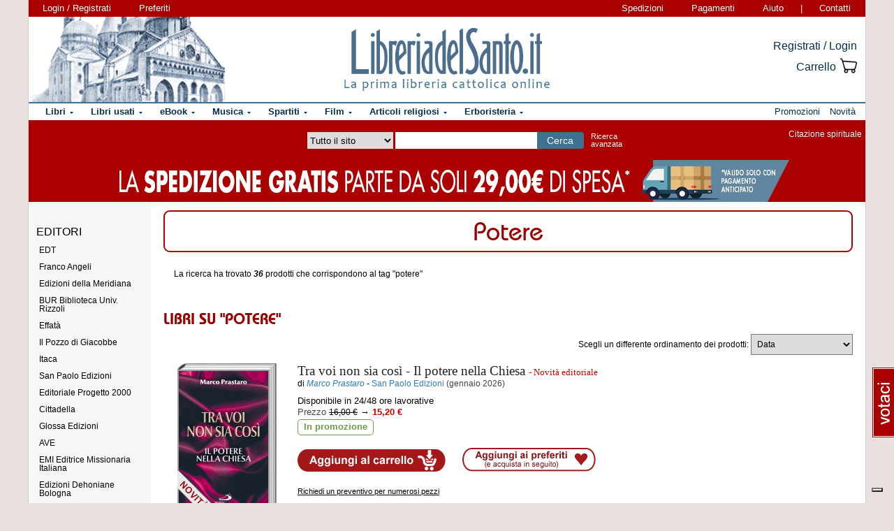

--- FILE ---
content_type: text/html; charset=Windows-1252
request_url: https://www.libreriadelsanto.it/tag/potere.html
body_size: 18612
content:






























  





  


<!DOCTYPE html>

<html xmlns="http://www.w3.org/1999/xhtml"
      xmlns:og="http://ogp.me/ns#"
      xmlns:fb="http://www.facebook.com/2008/fbml">
  <head profile="http://gmpg.org/xfn/11">
    <script type="text/javascript">
    
        var _iub = _iub || [];
        _iub.csConfiguration = {"siteId":3856388,"cookiePolicyId":73974858,"lang":"it","storage":{"useSiteId":true}};
    
    </script>
    <script type="text/javascript" src="https://cs.iubenda.com/autoblocking/3856388.js"></script>
    <script type="text/javascript" src="//cdn.iubenda.com/cs/gpp/stub.js"></script>
    <script type="text/javascript" src="//cdn.iubenda.com/cs/iubenda_cs.js" charset="UTF-8" async></script>
    <meta http-equiv="Content-Type" content="text/html; charset=iso-8859-1" />
    <meta http-equiv="X-UA-Compatible" content="IE=edge" />
    <title>Libri potere -  LibreriadelSanto.it</title>
    <meta name="keywords" content="potere, Libri potere, Libro potere" />
    <meta name="description" content="Selezione di Libri su potere offerti da Libreriadelsanto.it. " />

          <meta name="viewport" content="width=device-width, initial-scale=1">
      <meta name="theme-color" content="#660000">
    
        <meta property="og:title" content="Libri potere - " />
    <meta property="og:site_name" content="LibreriadelSanto.it" />
    <meta property="og:image" content="https://www.libreriadelsanto.it/f20e/images/general/facebook_logo.jpg" />
    <meta property="og:description" content="Selezione di Libri su potere offerti da Libreriadelsanto.it. " />
    
    

    <meta property="fb:app_id" content="282700595474938" />

                <meta name="robots" content="INDEX,FOLLOW" />
                <link rel="stylesheet" type="text/css" href="/f20e/layout/base-resp-ag.css?1767599171" media="screen" />
    <!--[if gte IE 8]><link rel="stylesheet" type="text/css" href="/f20e/layout/style-ie8-resp-ag.css?1767599170" media="screen" /><![endif]-->
    <link rel="stylesheet" type="text/css" href="/f20e/layout/list-resp-ag.css?1767599187" />
    <script type="text/javascript" src="/f20e/javascript/libs/jquery-1.7.2.min.js?1417624172"></script><script type="text/javascript"> window.jq132 = $;</script>
    <script type="text/javascript" src="/f20e/javascript/base.no_jq-ag.js?1767599171"></script>
    <script type="text/javascript" src="/f20e/javascript/fontsmoothie.min.js?1470143955"></script>
    <script type="text/javascript">
    <!--
    var theme_url = '/f20e/';
    var json_ws_url = '/';
  
	if (typeof(soundManager) != 'undefined') {
		soundManager.debugMode = false; // disable or enable debug output
		soundManager.url = '/{#tag#}/javascript/libs/soundmanager/';
	}
	
    
    // -->
    </script>
<script type="text/javascript">
	var responsive_screen_xs = 480;
	var responsive_screen_sm = 768;
	var responsive_screen_md = 980;
	var responsive_screen_lg = 1200;

	var data_consent_token_newsletter = 'b87f10b85a8f31a14899e465f43de29c1798f303';
	var data_consent_token_dailyquote = '42829cabeae121b590c20f43a3d45984252db07b';
</script>
          <!-- Google tag (gtag.js) --> 
      <script async src="https://www.googletagmanager.com/gtag/js?id=G-QRY9XN9RXL"></script>
      <script>
              window.dataLayer = window.dataLayer || []; 
              function gtag(){dataLayer.push(arguments);} 
              gtag('js', new Date()); 
              gtag('config', 'G-QRY9XN9RXL');
      
      </script>
      <!-- End Google tag (gtag.js) --> 
    
    <!-- Google Tag Manager -->
    <script>

    (function(w,d,s,l,i){w[l]=w[l]||[];w[l].push({'gtm.start':
    new Date().getTime(),event:'gtm.js'});var f=d.getElementsByTagName(s)[0],
    j=d.createElement(s),dl=l!='dataLayer'?'&l='+l:'';j.async=true;j.src=
    'https://www.googletagmanager.com/gtm.js?id='+i+dl;f.parentNode.insertBefore(j,f);
    })(window,document,'script','dataLayer','GTM-PLFTFZ58');

    </script>
    <!-- End Google Tag Manager -->

    </head>
    <body class="noJS tag  ">
    <!-- Google Tag Manager (noscript) -->
    <noscript>
        <iframe src="https://www.googletagmanager.com/ns.html?id=GTM-PLFTFZ58"
                height="0" width="0" style="display:none;visibility:hidden"></iframe>
    </noscript>
    <!-- End Google Tag Manager (noscript) -->
        
  <div id="container" class="container-fluid">
	<span class="partial_jq_load" rel="load:/partials/header_pieces.html"></span>
	<span class="partial_jq_load" rel="load:/partials/header_cart_recap.html"></span>
                
      
          <div id="header" style="background-image:url(https://img.libreriadelsanto.it/banners/x/png_xj212mQewWuR_s4);">
      <a id="header-background-link" href="/assistenza/chi-siamo.html" title="Chi siamo" style="left:0;width:284px">
</a>
      
   <div id="topNav">
      <div id="userDetails"><form method="get" action="/login.html" class="form_as_link login"><input type="hidden" name="xref" value="/tag/potere.html" /><input type="hidden" name="xchk" value="008ff9d0dd" /><button type="submit">Login / Registrati</button></form><form method="get" action="/wishlist.html" class="form_as_link wishlist visible-sm-inline visible-md-inline visible-lg-inline"><button type="submit">Preferiti</button></form></div><span id="pages"><a class="shipping visible-md-inline visible-lg-inline" href="/assistenza/faq-spedizioni.html" rel="nofollow">Spedizioni</a><a class="payment visible-md-inline visible-lg-inline" href="/assistenza/faq-pagamenti.html" rel="nofollow">Pagamenti</a><a class="help" href="/assistenza/" rel="nofollow">Aiuto</a><span class="visible-sm-inline visible-md-inline visible-lg-inline"> | </span><a class="contacts visible-sm-inline visible-md-inline visible-lg-inline" href="/assistenza/contatti.html" rel="nofollow">Contatti</a></span>
    </div>

<div id="topRightLinks"> <form method="get" action="/login.html" class="form_as_link login"><input type="hidden" name="xref" value="/tag/potere.html" /><input type="hidden" name="xchk" value="008ff9d0dd" /><button type="submit">Registrati / Login</button></form><form method="get" action="/cart.html" class="form_as_link cart"><button type="submit"><span>Carrello</span><span class="lds-icon lds-icon-32-2 lds-icon-cart"></span><span class="lds-icon lds-icon-24-1 lds-icon-cart"></span><br /><span class="recap"></span></button></form></div>
      
      <div id="logo-wrap">
        <a id="logo" href="/" title="LibreriadelSanto.it - Home Page">
          <img src="/f20e/images/general/whdr_logo.png?20190201" alt="Libreria religiosa" />
        </a>
      </div>
     <pre>
      </pre>
    </div>       <div id="topContainer">

          <div id="subMenu" class="thin"></div>
    
    <div id="topBar">
      <div class="topBarContainer">
        <button class="menu-button" data-toggle="collapse" data-target="#topTab">
          <span class="sr-only">Attiva/disattiva navigazione</span>
          <span class="first"></span>
          <span class="second"></span>
          <span class="third"></span>
        </button>
	      <div id="liturgia">
				  <div class="top_bar_wrap_center">
					<!-- caricato via JS -->
				  </div>
	      </div>

	      <div class="search-box">
		      <form class="search" action="/dosearch.php" method="get">
            <fieldset class="search">
                <select id="select_typology_top" NAME="typology" class="visible-md-inline-block visible-lg-inline-block">
                    <option  VALUE="all">Tutto il sito</option>
                    <option  VALUE="libri">Libri</option>
                    <option  VALUE="ebook">E-book</option>
                    <option  VALUE="dvd">Dvd</option>
                    <option  VALUE="cd">Cd</option>
                    <option  VALUE="spartiti">Spartiti</option>
                    <option  VALUE="varie">Articoli religiosi</option>
                    <option  VALUE="santo">Erboristeria</option>
                </select>
                <span class="input_text_top_wrapper">
                  <input id="input_text_top" type="text" name="text" maxlength="100" value="" />
                </span>
                <input type="hidden" name="order" value="0" />
                <button type="submit">Cerca</button>
                <a id="avanzata" class="visible-sm visible-md-inline-block visible-lg-inline-block" href="/search">Ricerca<br class="visible-md visible-lg"><span class="hidden-md"> </span>avanzata</a>
            </fieldset>
		      </form>
	      </div>

	      <div id="sirFeed">
				  <div class="top_bar_wrap_center">
					<strong>Citazione spirituale</strong><br />
					<p class="frasegiorno">
						<a id="phrase_of_the_day" href="/frasegiorno.html"><!-- caricato via JS --></a>
					</p>
					</div>
	      </div>
	    </div>
    </div>

    <div id="topTab" class="collapse">
      <strong>Tipologie di prodotti:</strong>
      
<ul id="products">
    <li class="i1 topTab libri  dropdownContainer topLI">
<span class="like_h2">
    <span class="glyphicon glyphicon-chevron-right"></span>
            <a href="/reparti/libri/1671.html" title="Libri religiosi" class="topTabLabel libri">
            <span>Libri</span>
        </a>
    </span>
<div class="dropdown dd3col tabDropdown" id="dropdown-1671"></div>
</li>     <li class="i2 topTab libri_used  dropdownContainer topLI">
<span class="like_h2">
    <span class="glyphicon glyphicon-chevron-right"></span>
            <a href="/usati/libri/1671.html" title="Libri usati" class="topTabLabel libri_used"><span>Libri usati</span></a>
    </span>
<div class="dropdown dd3col tabDropdown" id="dropdown-1671-used"></div>
</li>         <li class="i3 topTab ebook  dropdownContainer topLI">
<span class="like_h2">
    <span class="glyphicon glyphicon-chevron-right"></span>
            <a href="/reparti/ebook/4097.html" title="eBook" class="topTabLabel ebook">
            <span>eBook</span>
        </a>
    </span>
<div class="dropdown dd3col tabDropdown" id="dropdown-4097"></div>
</li>  	 <li class="i4 topTab musica  dropdownContainer topLI">
<span class="like_h2">
    <span class="glyphicon glyphicon-chevron-right"></span>
            <a href="/reparti/musica-sacra/816.html" title="Musica sacra" class="topTabLabel musica">
            <span>Musica</span>
        </a>
    </span>
<div class="dropdown dd3col tabDropdown" id="dropdown-816"></div>
</li>     <li class="i5 topTab spartiti  dropdownContainer topLI">
<span class="like_h2">
    <span class="glyphicon glyphicon-chevron-right"></span>
            <a href="/reparti/spartiti-musicali/1640.html" title="Spartiti" class="topTabLabel spartiti">
            <span>Spartiti</span>
        </a>
    </span>
<div class="dropdown dd3col tabDropdown" id="dropdown-1640"></div>
</li>     <li class="i6 topTab dvd  dropdownContainer topLI">
<span class="like_h2">
    <span class="glyphicon glyphicon-chevron-right"></span>
            <a href="/reparti/dvd/1602.html" title="Film religiosi" class="topTabLabel dvd">
            <span>Film</span>
        </a>
    </span>
<div class="dropdown dd2col tabDropdown" id="dropdown-1602"></div>
</li>     <li class="i7 topTab articoli_religiosi  dropdownContainer topLI">
<span class="like_h2">
    <span class="glyphicon glyphicon-chevron-right"></span>
            <a href="/reparti/articoli-religiosi/940.html" title="Articoli religiosi" class="topTabLabel articoli_religiosi">
            <span>Articoli religiosi</span>
        </a>
    </span>
<div class="dropdown dd2col tabDropdown" id="dropdown-940"></div>
</li>     <li class="i8 topTab saint  dropdownContainer topLI">
<span class="like_h2">
    <span class="glyphicon glyphicon-chevron-right"></span>
            <a href="/reparti/herborarium-del-santo/3572.html" title="Erboristeria del Santo" class="topTabLabel saint">
            <span>Erboristeria</span>
        </a>
    </span>
<div class="dropdown dd2col tabDropdown" id="dropdown-3572"></div>
</li>	</ul>
<span class="partial_jq_load" rel="load:/partials/tabs.html?categories=1671::Libri,,1671::Libri::used,,4097::eBook,,816::Musica,,1640::Spartiti,,1602::Film,,940::Articoli religiosi,,3572::Erboristeria"></span>

     <strong>Altro:</strong>
      <ul id="other">
        <li class="topTab promozioni ">
          <span class="like_h2">
            <span class="glyphicon glyphicon-chevron-right"></span>
            <a href="/promozioni.html" class="topTabLabel" title="Promozioni in corso"><span>Promozioni</span></a>
          </span>
        </li>
        <li class="topTab novita ">
          <span class="like_h2">
            <span class="glyphicon glyphicon-chevron-right"></span>
            <a href="/libri/novita1.html" class="topTabLabel" title="Libri Novita"><span>Novit&agrave;</span></a>
          </span>
        </li>
                      	      </ul>
    </div>

                    <div class="topBarBannerContainer doubleTopBarBanner" style="background-color:#ab0000">
<a href="" title="">
<img src="https://img.libreriadelsanto.it/banners/z/jpg_zB7FuFWGlnJ6_s4" alt="" align="center" title="" /></a></div>
    
        </div>   
    <div id="main">
      <div id="wrapper">
        <div id="content" class="onlyleft">
        




<a name="contentStart"></a>
<div class="newTitle">
  <h1>Potere</h1>
</div>

<br />
<div id="listDescription">
                    <p>La ricerca ha trovato <em><strong>36</strong></em> prodotti che corrispondono al tag "potere"</p>
                  </div>


  <div class="newSubtitle">
    <h2 id="complete-book-list">Libri su "potere"</h2>
  </div>
      <form action="/tag/potere.html" method="get" class="ord">
        <p>
          <label for="ord"><span class="visible-xs-inline">Ordina per</span><span class="hidden-xs">Scegli un differente ordinamento dei prodotti</span>:</label>
          <select id="ord" class="frm_select" name="ord">
            <option class="odd" value="publishdate" >Data</option>
            <option class="even" value="title" >Titolo</option>
            <option class="odd" value="price" >Prezzo (crescente)</option>
            <option class="even" value="revprice" >Prezzo (decrescente)</option>
          </select>
        </p>
    </form>
  
      <div class="wrap"  itemscope itemtype="http://schema.org/Book">
  <table class="productCommon productDefault inline" border="0" cellspacing="0" cellpadding="0">
    <tr>
            <td class="image">
        <a itemprop="url" href="/libri/9788892249431/tra-voi-non-sia-cosi.html" title="Tra voi non sia così - Marco Prastaro">
        		  <div class="frame frame-m">
	        <img src="https://img.libreriadelsanto.it/books/d/dTqcECLArAlf_s4-m.jpg" alt="Tra voi non sia così - Marco Prastaro" /><span class="image_new"></span>        			  <span class="frame-bottom"></span>
		  <span class="frame-left"></span>
		  <span class="frame-top"></span>
		  <span class="frame-right"></span>
		  <span class="frame-corner"></span>
     </div>
	        </a>
        <div style="text-align: center;margin-top: 5px;">
        <strong>
      		      			Libro
      		      	</strong>
        <br /><br /><strong>
          EAN 9788892249431
        </strong>
      	</div>
      </td>
      <td class="data">
      	<div class="title">
			 <span class="like_h3">
				<a href="/libri/9788892249431/tra-voi-non-sia-cosi.html" title="Tra voi non sia così - Il potere nella Chiesa"><span itemprop="name">Tra voi non sia così</span> - Il potere nella Chiesa</a>
					        		        	<span class="new"> - Novit&agrave;<span class="hidden-xs"> editoriale</span></span>	        		        </span>
	   </div>
     <div class="info">
              <span class="hidden-xs">di </span><em itemscope itemtype="http://schema.org/Person"><a href="/libri_di/autore/Marco_Prastaro/page1.html" itemprop="url"><span itemprop="name">Marco Prastaro</span></a></em><span class="visible-xs-inline"> |</span> <span class="hidden-xs">-</span> 
				        <span itemprop="brand" itemscope itemtype="http://schema.org/Organization">
			  <a href="/libri_di/editore/San_Paolo_Edizioni/page1.html" itemprop="url"><span itemprop="name">San Paolo Edizioni</span></a>
			</span>
												  <br class="visible-xs">
						<span class="publishdate">(gennaio 2026)</span>
				    <div class="price" itemprop="offers" itemscope itemtype="http://schema.org/Offer">
		<meta itemprop="priceCurrency" content="EUR" />
      <div itemprop="availability" itemscope itemtype="http://www.schema.org/ItemAvailability">
    		    			<span itemprop="description"><span class="availability">Disponibile in 24/48 ore lavorative</span></span>
    		        		  </div>
										<label class="hidden-xs">Prezzo</label>
			    <span class="delete">16,00 &euro;</span> &rarr;
				<meta itemprop="price" content="15.20" />
			    <span class="promo text-nowrap">15,20 &euro;</span>
						<span class="pricenotes promo"><br /><span class="message">In promozione</span></span>
						<ul class="buttons">
              <li class="cart">
          	    <form method="get" action="/cart.html?add,9788892249431,80,6&xref=%2Ftag%2Fpotere.html&amp;xchk=008ff9d0dd">
          		  <input type="hidden" name="action_form" value="add,9788892249431,80,6" />
          		  <input type="hidden" name="xref" value="/tag/potere.html" /><input type="hidden" name="xchk" value="008ff9d0dd" />
          		  <button type="submit">Aggiungi al carrello</button>
                </form>
              </li>
              <li class="favorites"><span onclick="if (!window.enableWishlistJs) { window.location=base64Decode('L3dpc2hsaXN0Lmh0bWw/YWRkPTk3ODg4OTIyNDk0MzE='); return false;}" rel="9788892249431">Aggiungi ai preferiti</span></li>
            </ul>
									<div class="estimate visible-md visible-lg"><form action="/libri/9788892249431/tra-voi-non-sia-cosi.html#9788892249431,&xref=" class="estimateBtn form_as_link"><small><button type="submit">Richiedi un preventivo per numerosi pezzi</button></small></form></div>
    				</div>
		<div class="other_info">
		        																							</div>
		<div class="description">
						«Tra voi però non sia così». Sono le parole che Gesù rivolge ai suoi discepoli in cerca di posti di prestigio, dalle quali bisogna sempre&hellip;
							<form class="form_as_link normalLinks" action="/libri/9788892249431/tra-voi-non-sia-cosi.html">
					<button>&nbsp;continua&nbsp;</button>
				</form>

					</div>
				</div>
	  </td>
      <td class="buttons">
        <ul>
        </ul>
      </td>
    </tr>
  </table>
</div>      <div class="wrap"  itemscope itemtype="http://schema.org/Book">
  <table class="productCommon productDefault inline" border="0" cellspacing="0" cellpadding="0">
    <tr>
            <td class="image">
        <a itemprop="url" href="/libri/9791256270873/la-memoria-del-potere-e-del-suo-abuso.html" title="La memoria del potere e del suo abuso">
        		  <div class="frame frame-m">
	        <img src="https://img.libreriadelsanto.it/books/x/XTL6aSjfmkYf_s4-m.jpg" alt="La memoria del potere e del suo abuso" />        			  <span class="frame-bottom"></span>
		  <span class="frame-left"></span>
		  <span class="frame-top"></span>
		  <span class="frame-right"></span>
		  <span class="frame-corner"></span>
     </div>
	        </a>
        <div style="text-align: center;margin-top: 5px;">
        <strong>
      		      			Libro
      		      	</strong>
        <br /><br /><strong>
          EAN 9791256270873
        </strong>
      	</div>
      </td>
      <td class="data">
      	<div class="title">
			 <span class="like_h3">
				<a href="/libri/9791256270873/la-memoria-del-potere-e-del-suo-abuso.html" title="La memoria del potere e del suo abuso"><span itemprop="name">La memoria del potere e del suo abuso</span></a>
					        		        		        		        </span>
	   </div>
     <div class="info">
              
				        <span itemprop="brand" itemscope itemtype="http://schema.org/Organization">
			  <a href="/libri_di/editore/Marcianum_Press/page1.html" itemprop="url"><span itemprop="name">Marcianum Press</span></a>
			</span>
												  <br class="visible-xs">
						<span class="publishdate">(novembre 2025)</span>
				    <div class="price" itemprop="offers" itemscope itemtype="http://schema.org/Offer">
		<meta itemprop="priceCurrency" content="EUR" />
      <div itemprop="availability" itemscope itemtype="http://www.schema.org/ItemAvailability">
    		    			<span itemprop="description"><span class="availability">Disponibile in 5/6 giorni lavorativi</span></span>
    		        		  </div>
										<label class="hidden-xs">Prezzo</label>
			    <span class="delete">26,00 &euro;</span> &rarr;
				<meta itemprop="price" content="24.70" />
			    <span class="promo text-nowrap">24,70 &euro;</span>
						<span class="pricenotes promo"><br /><span class="message">In promozione</span></span>
						<ul class="buttons">
              <li class="cart">
          	    <form method="get" action="/cart.html?add,9791256270873,130,6&xref=%2Ftag%2Fpotere.html&amp;xchk=008ff9d0dd">
          		  <input type="hidden" name="action_form" value="add,9791256270873,130,6" />
          		  <input type="hidden" name="xref" value="/tag/potere.html" /><input type="hidden" name="xchk" value="008ff9d0dd" />
          		  <button type="submit">Aggiungi al carrello</button>
                </form>
              </li>
              <li class="favorites"><span onclick="if (!window.enableWishlistJs) { window.location=base64Decode('L3dpc2hsaXN0Lmh0bWw/YWRkPTk3OTEyNTYyNzA4NzM='); return false;}" rel="9791256270873">Aggiungi ai preferiti</span></li>
            </ul>
									<div class="estimate visible-md visible-lg"><form action="/libri/9791256270873/la-memoria-del-potere-e-del-suo-abuso.html#9791256270873,&xref=" class="estimateBtn form_as_link"><small><button type="submit">Richiedi un preventivo per numerosi pezzi</button></small></form></div>
    				</div>
		<div class="other_info">
		        																							</div>
		<div class="description">
						Il volume affronta il tema dell'abuso di potere nelle società del passato e del presente da una prospettiva transdisciplinare. Da un lato,&hellip;
							<form class="form_as_link normalLinks" action="/libri/9791256270873/la-memoria-del-potere-e-del-suo-abuso.html">
					<button>&nbsp;continua&nbsp;</button>
				</form>

					</div>
				</div>
	  </td>
      <td class="buttons">
        <ul>
        </ul>
      </td>
    </tr>
  </table>
</div>      <div class="wrap"  itemscope itemtype="http://schema.org/Book">
  <table class="productCommon productDefault inline" border="0" cellspacing="0" cellpadding="0">
    <tr>
            <td class="image">
        <a itemprop="url" href="/libri/9788839936226/contro-le-false-alternative.html" title="Contro le false alternative - Jürgen Werbick">
        		  <div class="frame frame-m">
	        <img src="https://img.libreriadelsanto.it/books/a/aQQgtJH5ydoS_s4-m.jpg" alt="Contro le false alternative - Jürgen Werbick" />        			  <span class="frame-bottom"></span>
		  <span class="frame-left"></span>
		  <span class="frame-top"></span>
		  <span class="frame-right"></span>
		  <span class="frame-corner"></span>
     </div>
	        </a>
        <div style="text-align: center;margin-top: 5px;">
        <strong>
      		      			Libro
      		      	</strong>
        <br /><br /><strong>
          EAN 9788839936226
        </strong>
      	</div>
      </td>
      <td class="data">
      	<div class="title">
			 <span class="like_h3">
				<a href="/libri/9788839936226/contro-le-false-alternative.html" title="Contro le false alternative - Nulla di umano è estraneo alla fede cristiana"><span itemprop="name">Contro le false alternative</span> - Nulla di umano è estraneo alla fede cristiana</a>
					        		        		        		        </span>
	   </div>
     <div class="info">
              <span class="hidden-xs">di </span><em itemscope itemtype="http://schema.org/Person"><a href="/libri_di/autore/J%FCrgen_Werbick/page1.html" itemprop="url"><span itemprop="name">Jürgen Werbick</span></a></em><span class="visible-xs-inline"> |</span> <span class="hidden-xs">-</span> 
				        <span itemprop="brand" itemscope itemtype="http://schema.org/Organization">
			  <a href="/libri_di/editore/Queriniana_Edizioni/page1.html" itemprop="url"><span itemprop="name">Queriniana Edizioni</span></a>
			</span>
												  <br class="visible-xs">
						<span class="publishdate">(aprile 2024)</span>
				    <div class="price" itemprop="offers" itemscope itemtype="http://schema.org/Offer">
		<meta itemprop="priceCurrency" content="EUR" />
      <div itemprop="availability" itemscope itemtype="http://www.schema.org/ItemAvailability">
    		    			<span itemprop="description"><span class="availability">Disponibile in 5/6 giorni lavorativi</span></span>
    		        		  </div>
										<label class="hidden-xs">Prezzo</label>
			    <span class="delete">36,00 &euro;</span> &rarr;
				<meta itemprop="price" content="34.20" />
			    <span class="promo text-nowrap">34,20 &euro;</span>
						<span class="pricenotes promo"><br /><span class="message">In promozione</span></span>
						<ul class="buttons">
              <li class="cart">
          	    <form method="get" action="/cart.html?add,9788839936226,180,6&xref=%2Ftag%2Fpotere.html&amp;xchk=008ff9d0dd">
          		  <input type="hidden" name="action_form" value="add,9788839936226,180,6" />
          		  <input type="hidden" name="xref" value="/tag/potere.html" /><input type="hidden" name="xchk" value="008ff9d0dd" />
          		  <button type="submit">Aggiungi al carrello</button>
                </form>
              </li>
              <li class="favorites"><span onclick="if (!window.enableWishlistJs) { window.location=base64Decode('L3dpc2hsaXN0Lmh0bWw/YWRkPTk3ODg4Mzk5MzYyMjY='); return false;}" rel="9788839936226">Aggiungi ai preferiti</span></li>
            </ul>
						   <div class="freeshipping"><span>Spedizione gratuita</span></div>
									<div class="estimate visible-md visible-lg"><form action="/libri/9788839936226/contro-le-false-alternative.html#9788839936226,&xref=" class="estimateBtn form_as_link"><small><button type="submit">Richiedi un preventivo per numerosi pezzi</button></small></form></div>
    				</div>
		<div class="other_info">
		        																							</div>
		<div class="description">
						Le polarizzazioni dominano sempre più nei discorsi sociali, ma anche in quelli ecclesiastici e teologici. Lavorano per alternative escludenti,&hellip;
							<form class="form_as_link normalLinks" action="/libri/9788839936226/contro-le-false-alternative.html">
					<button>&nbsp;continua&nbsp;</button>
				</form>

					</div>
				</div>
	  </td>
      <td class="buttons">
        <ul>
        </ul>
      </td>
    </tr>
  </table>
</div>      <div class="wrap"  itemscope itemtype="http://schema.org/Book">
  <table class="productCommon productDefault inline" border="0" cellspacing="0" cellpadding="0">
    <tr>
            <td class="image">
        <a itemprop="url" href="/libri/9788831554114/il-potere.html" title="Il potere - Anselm Grün">
        		  <div class="frame frame-m">
	        <img src="https://img.libreriadelsanto.it/books/n/N7qVuQEjQmQl_s4-m.jpg" alt="Il potere - Anselm Grün" />        			  <span class="frame-bottom"></span>
		  <span class="frame-left"></span>
		  <span class="frame-top"></span>
		  <span class="frame-right"></span>
		  <span class="frame-corner"></span>
     </div>
	        </a>
        <div style="text-align: center;margin-top: 5px;">
        <strong>
      		      			Libro
      		      	</strong>
        <br /><br /><strong>
          EAN 9788831554114
        </strong>
      	</div>
      </td>
      <td class="data">
      	<div class="title">
			 <span class="like_h3">
				<a href="/libri/9788831554114/il-potere.html" title="Il potere - Una forza seducente"><span itemprop="name">Il potere</span> - Una forza seducente</a>
					        		        		        		        </span>
	   </div>
     <div class="info">
              <span class="hidden-xs">di </span><em itemscope itemtype="http://schema.org/Person"><a href="/libri_di/autore/Anselm_Gr%FCn/page1.html" itemprop="url"><span itemprop="name">Anselm Grün</span></a></em><span class="visible-xs-inline"> |</span> <span class="hidden-xs">-</span> 
				        <span itemprop="brand" itemscope itemtype="http://schema.org/Organization">
			  <a href="/libri_di/editore/Paoline_Edizioni/page1.html" itemprop="url"><span itemprop="name">Paoline Edizioni</span></a>
			</span>
												  <br class="visible-xs">
						<span class="publishdate">(novembre 2021)</span>
				    <div class="price" itemprop="offers" itemscope itemtype="http://schema.org/Offer">
		<meta itemprop="priceCurrency" content="EUR" />
      <div itemprop="availability" itemscope itemtype="http://www.schema.org/ItemAvailability">
    		    			<span itemprop="description"><span class="availability">Disponibile in 24/48 ore lavorative</span></span>
    		        		  </div>
										<label class="hidden-xs">Prezzo</label>
			    <span class="delete">12,00 &euro;</span> &rarr;
				<meta itemprop="price" content="11.40" />
			    <span class="promo text-nowrap">11,40 &euro;</span>
						<span class="pricenotes promo"><br /><span class="message">In promozione</span></span>
						<ul class="buttons">
              <li class="cart">
          	    <form method="get" action="/cart.html?add,9788831554114,60,6&xref=%2Ftag%2Fpotere.html&amp;xchk=008ff9d0dd">
          		  <input type="hidden" name="action_form" value="add,9788831554114,60,6" />
          		  <input type="hidden" name="xref" value="/tag/potere.html" /><input type="hidden" name="xchk" value="008ff9d0dd" />
          		  <button type="submit">Aggiungi al carrello</button>
                </form>
              </li>
              <li class="favorites"><span onclick="if (!window.enableWishlistJs) { window.location=base64Decode('L3dpc2hsaXN0Lmh0bWw/YWRkPTk3ODg4MzE1NTQxMTQ='); return false;}" rel="9788831554114">Aggiungi ai preferiti</span></li>
            </ul>
									<div class="estimate visible-md visible-lg"><form action="/libri/9788831554114/il-potere.html#9788831554114,&xref=" class="estimateBtn form_as_link"><small><button type="submit">Richiedi un preventivo per numerosi pezzi</button></small></form></div>
    				</div>
		<div class="other_info">
		        																							</div>
		<div class="description">
						Quella del potere è una questione cruciale: stiamo sperimentando sia una decadenza dell'autorità politica tradizionale sia l'emergere di&hellip;
							<form class="form_as_link normalLinks" action="/libri/9788831554114/il-potere.html">
					<button>&nbsp;continua&nbsp;</button>
				</form>

					</div>
				</div>
	  </td>
      <td class="buttons">
        <ul>
        </ul>
      </td>
    </tr>
  </table>
</div>      <div class="wrap"  itemscope itemtype="http://schema.org/Book">
  <table class="productCommon productDefault inline" border="0" cellspacing="0" cellpadding="0">
    <tr>
            <td class="image">
        <a itemprop="url" href="/libri/9788849868227/antropologia-e-potere.html" title="Antropologia e potere">
        		  <div class="frame frame-m">
	        <img src="https://img.libreriadelsanto.it/books/s/SKDhubSOHC8K_s4-m.jpg" alt="Antropologia e potere" />        			  <span class="frame-bottom"></span>
		  <span class="frame-left"></span>
		  <span class="frame-top"></span>
		  <span class="frame-right"></span>
		  <span class="frame-corner"></span>
     </div>
	        </a>
        <div style="text-align: center;margin-top: 5px;">
        <strong>
      		      			Libro
      		      	</strong>
        <br /><br /><strong>
          EAN 9788849868227
        </strong>
      	</div>
      </td>
      <td class="data">
      	<div class="title">
			 <span class="like_h3">
				<a href="/libri/9788849868227/antropologia-e-potere.html" title="Antropologia e potere - Modelli scientifici, filosofici e filologici dell&#039;acculturazione tra Otto e Novecento"><span itemprop="name">Antropologia e potere</span> - Modelli scientifici, filosofici e filologici dell&#039;acculturazione tra Otto e Novecento</a>
					        		        		        		        </span>
	   </div>
     <div class="info">
              
				        <span itemprop="brand" itemscope itemtype="http://schema.org/Organization">
			  <a href="/libri_di/editore/Rubbettino_Editore/page1.html" itemprop="url"><span itemprop="name">Rubbettino Editore</span></a>
			</span>
												  <br class="visible-xs">
						<span class="publishdate">(giugno 2021)</span>
				    <div class="price" itemprop="offers" itemscope itemtype="http://schema.org/Offer">
		<meta itemprop="priceCurrency" content="EUR" />
      <div itemprop="availability" itemscope itemtype="http://www.schema.org/ItemAvailability">
    		    			<span itemprop="description"><span class="availability">Disponibile in 5/6 giorni lavorativi</span></span>
    		        		  </div>
										<label class="hidden-xs">Prezzo</label>
			    <span class="delete">20,00 &euro;</span> &rarr;
				<meta itemprop="price" content="19.00" />
			    <span class="promo text-nowrap">19,00 &euro;</span>
						<span class="pricenotes promo"><br /><span class="message">In promozione</span></span>
						<ul class="buttons">
              <li class="cart">
          	    <form method="get" action="/cart.html?add,9788849868227,100,6&xref=%2Ftag%2Fpotere.html&amp;xchk=008ff9d0dd">
          		  <input type="hidden" name="action_form" value="add,9788849868227,100,6" />
          		  <input type="hidden" name="xref" value="/tag/potere.html" /><input type="hidden" name="xchk" value="008ff9d0dd" />
          		  <button type="submit">Aggiungi al carrello</button>
                </form>
              </li>
              <li class="favorites"><span onclick="if (!window.enableWishlistJs) { window.location=base64Decode('L3dpc2hsaXN0Lmh0bWw/YWRkPTk3ODg4NDk4NjgyMjc='); return false;}" rel="9788849868227">Aggiungi ai preferiti</span></li>
            </ul>
									<div class="estimate visible-md visible-lg"><form action="/libri/9788849868227/antropologia-e-potere.html#9788849868227,&xref=" class="estimateBtn form_as_link"><small><button type="submit">Richiedi un preventivo per numerosi pezzi</button></small></form></div>
    				</div>
		<div class="other_info">
		        																							</div>
		<div class="description">
						Indice
Premessa
Fenomeni e rappresentazioni dell'acculturazione nel mondo moderno e contemporaneo

Stefania Achella
Potere ed esclusione. La&hellip;
							<form class="form_as_link normalLinks" action="/libri/9788849868227/antropologia-e-potere.html">
					<button>&nbsp;continua&nbsp;</button>
				</form>

					</div>
				</div>
	  </td>
      <td class="buttons">
        <ul>
        </ul>
      </td>
    </tr>
  </table>
</div>      <div class="wrap"  itemscope itemtype="http://schema.org/Book">
  <table class="productCommon productDefault inline" border="0" cellspacing="0" cellpadding="0">
    <tr>
            <td class="image">
        <a itemprop="url" href="/libri/9788852606441/larte-dellimpossibile.html" title="L&#039;arte dell&#039;impossibile">
        		  <div class="frame frame-m">
	        <img src="https://img.libreriadelsanto.it/books/z/ZeKLWMamzBwV_s4-m.jpg" alt="L&#039;arte dell&#039;impossibile" />        			  <span class="frame-bottom"></span>
		  <span class="frame-left"></span>
		  <span class="frame-top"></span>
		  <span class="frame-right"></span>
		  <span class="frame-corner"></span>
     </div>
	        </a>
        <div style="text-align: center;margin-top: 5px;">
        <strong>
      		      			Libro
      		      	</strong>
        <br /><br /><strong>
          EAN 9788852606441
        </strong>
      	</div>
      </td>
      <td class="data">
      	<div class="title">
			 <span class="like_h3">
				<a href="/libri/9788852606441/larte-dellimpossibile.html" title="L&#039;arte dell&#039;impossibile - Il potere, Havel e la palla di neve"><span itemprop="name">L&#039;arte dell&#039;impossibile</span> - Il potere, Havel e la palla di neve</a>
					        		        		        		        </span>
	   </div>
     <div class="info">
              
				        <span itemprop="brand" itemscope itemtype="http://schema.org/Organization">
			  <a href="/libri_di/editore/Itaca/page1.html" itemprop="url"><span itemprop="name">Itaca</span></a>
			</span>
												  <br class="visible-xs">
						<span class="publishdate">(agosto 2020)</span>
				    <div class="price" itemprop="offers" itemscope itemtype="http://schema.org/Offer">
		<meta itemprop="priceCurrency" content="EUR" />
      <div itemprop="availability" itemscope itemtype="http://www.schema.org/ItemAvailability">
    		    			<span itemprop="description"><span class="availability">Disponibile in 1/2 giorni lavorativi</span></span>
    		        		  </div>
										<label class="hidden-xs">Prezzo</label>
			    <span class="delete">10,00 &euro;</span> &rarr;
				<meta itemprop="price" content="9.50" />
			    <span class="promo text-nowrap">9,50 &euro;</span>
						<span class="pricenotes promo"><br /><span class="message">In promozione</span></span>
						<ul class="buttons">
              <li class="cart">
          	    <form method="get" action="/cart.html?add,9788852606441,50,6&xref=%2Ftag%2Fpotere.html&amp;xchk=008ff9d0dd">
          		  <input type="hidden" name="action_form" value="add,9788852606441,50,6" />
          		  <input type="hidden" name="xref" value="/tag/potere.html" /><input type="hidden" name="xchk" value="008ff9d0dd" />
          		  <button type="submit">Aggiungi al carrello</button>
                </form>
              </li>
              <li class="favorites"><span onclick="if (!window.enableWishlistJs) { window.location=base64Decode('L3dpc2hsaXN0Lmh0bWw/YWRkPTk3ODg4NTI2MDY0NDE='); return false;}" rel="9788852606441">Aggiungi ai preferiti</span></li>
            </ul>
									<div class="estimate visible-md visible-lg"><form action="/libri/9788852606441/larte-dellimpossibile.html#9788852606441,&xref=" class="estimateBtn form_as_link"><small><button type="submit">Richiedi un preventivo per numerosi pezzi</button></small></form></div>
    				</div>
		<div class="other_info">
		        																							</div>
		<div class="description">
						La politica &egrave; &laquo;l'arte dell'impossibile, l'arte cio&egrave; di rendere migliori s&eacute; stessi e il mondo&raquo;, affermava&hellip;
							<form class="form_as_link normalLinks" action="/libri/9788852606441/larte-dellimpossibile.html">
					<button>&nbsp;continua&nbsp;</button>
				</form>

					</div>
				</div>
	  </td>
      <td class="buttons">
        <ul>
        </ul>
      </td>
    </tr>
  </table>
</div>      <div class="wrap"  itemscope itemtype="http://schema.org/Book">
  <table class="productCommon productDefault inline" border="0" cellspacing="0" cellpadding="0">
    <tr>
            <td class="image">
        <a itemprop="url" href="/libri/9788834340127/abuso-di-parola-abuso-di-potere.html" title="Abuso di parola, abuso di potere - Josef Pieper">
        		  <div class="frame frame-m">
	        <img src="https://img.libreriadelsanto.it/books/i/izr1QYyPR3LB_s4-m.jpg" alt="Abuso di parola, abuso di potere - Josef Pieper" />        			  <span class="frame-bottom"></span>
		  <span class="frame-left"></span>
		  <span class="frame-top"></span>
		  <span class="frame-right"></span>
		  <span class="frame-corner"></span>
     </div>
	        </a>
        <div style="text-align: center;margin-top: 5px;">
        <strong>
      		      			Libro
      		      	</strong>
        <br /><br /><strong>
          EAN 9788834340127
        </strong>
      	</div>
      </td>
      <td class="data">
      	<div class="title">
			 <span class="like_h3">
				<a href="/libri/9788834340127/abuso-di-parola-abuso-di-potere.html" title="Abuso di parola, abuso di potere"><span itemprop="name">Abuso di parola, abuso di potere</span></a>
					        		        		        		        </span>
	   </div>
     <div class="info">
              <span class="hidden-xs">di </span><em itemscope itemtype="http://schema.org/Person"><a href="/libri_di/autore/Josef_Pieper/page1.html" itemprop="url"><span itemprop="name">Josef Pieper</span></a></em><span class="visible-xs-inline"> |</span> <span class="hidden-xs">-</span> 
				        <span itemprop="brand" itemscope itemtype="http://schema.org/Organization">
			  <a href="/libri_di/editore/Vita_e_Pensiero/page1.html" itemprop="url"><span itemprop="name">Vita e Pensiero</span></a>
			</span>
												  <br class="visible-xs">
						<span class="publishdate">(maggio 2020)</span>
				    <div class="price" itemprop="offers" itemscope itemtype="http://schema.org/Offer">
		<meta itemprop="priceCurrency" content="EUR" />
      <div itemprop="availability" itemscope itemtype="http://www.schema.org/ItemAvailability">
    		    			<span itemprop="description"><span class="availability">Disponibile in 5/6 giorni lavorativi</span></span>
    		        		  </div>
										<label class="hidden-xs">Prezzo</label>
			    <span class="delete">11,00 &euro;</span> &rarr;
				<meta itemprop="price" content="10.45" />
			    <span class="promo text-nowrap">10,45 &euro;</span>
						<span class="pricenotes promo"><br /><span class="message">In promozione</span></span>
						<ul class="buttons">
              <li class="cart">
          	    <form method="get" action="/cart.html?add,9788834340127,55,6&xref=%2Ftag%2Fpotere.html&amp;xchk=008ff9d0dd">
          		  <input type="hidden" name="action_form" value="add,9788834340127,55,6" />
          		  <input type="hidden" name="xref" value="/tag/potere.html" /><input type="hidden" name="xchk" value="008ff9d0dd" />
          		  <button type="submit">Aggiungi al carrello</button>
                </form>
              </li>
              <li class="favorites"><span onclick="if (!window.enableWishlistJs) { window.location=base64Decode('L3dpc2hsaXN0Lmh0bWw/YWRkPTk3ODg4MzQzNDAxMjc='); return false;}" rel="9788834340127">Aggiungi ai preferiti</span></li>
            </ul>
									<div class="estimate visible-md visible-lg"><form action="/libri/9788834340127/abuso-di-parola-abuso-di-potere.html#9788834340127,&xref=" class="estimateBtn form_as_link"><small><button type="submit">Richiedi un preventivo per numerosi pezzi</button></small></form></div>
    				</div>
		<div class="other_info">
		        																							</div>
		<div class="description">
						In tempi di eccessi comunicativi, di crescente irresponsabilità nei confronti della verità di ciò che diciamo e che ci viene detto, un&hellip;
							<form class="form_as_link normalLinks" action="/libri/9788834340127/abuso-di-parola-abuso-di-potere.html">
					<button>&nbsp;continua&nbsp;</button>
				</form>

					</div>
				</div>
	  </td>
      <td class="buttons">
        <ul>
        </ul>
      </td>
    </tr>
  </table>
</div>      <div class="wrap"  itemscope itemtype="http://schema.org/Book">
  <table class="productCommon productDefault inline" border="0" cellspacing="0" cellpadding="0">
    <tr>
            <td class="image">
        <a itemprop="url" href="/libri/9788892220478/tua-e-la-potenza.html" title="Tua è la potenza - Cesare Pagazzi">
        		  <div class="frame frame-m">
	        <img src="https://img.libreriadelsanto.it/books/t/tcw9Gu61zsLh_s4-m.jpg" alt="Tua è la potenza - Cesare Pagazzi" />        			  <span class="frame-bottom"></span>
		  <span class="frame-left"></span>
		  <span class="frame-top"></span>
		  <span class="frame-right"></span>
		  <span class="frame-corner"></span>
     </div>
	        </a>
        <div style="text-align: center;margin-top: 5px;">
        <strong>
      		      			Libro
      		      	</strong>
        <br /><br /><strong>
          EAN 9788892220478
        </strong>
      	</div>
      </td>
      <td class="data">
      	<div class="title">
			 <span class="like_h3">
				<a href="/libri/9788892220478/tua-e-la-potenza.html" title="Tua è la potenza - Fidarsi della forza di Cristo"><span itemprop="name">Tua è la potenza</span> - Fidarsi della forza di Cristo</a>
					        		        		        		        </span>
	   </div>
     <div class="info">
              <span class="hidden-xs">di </span><em itemscope itemtype="http://schema.org/Person"><a href="/libri_di/autore/Cesare_Pagazzi/page1.html" itemprop="url"><span itemprop="name">Cesare Pagazzi</span></a></em><span class="visible-xs-inline"> |</span> <span class="hidden-xs">-</span> 
				        <span itemprop="brand" itemscope itemtype="http://schema.org/Organization">
			  <a href="/libri_di/editore/San_Paolo_Edizioni/page1.html" itemprop="url"><span itemprop="name">San Paolo Edizioni</span></a>
			</span>
												  <br class="visible-xs">
						<span class="publishdate">(novembre 2019)</span>
						<div class="ratingBox">
	   		   			<span class="star star_on"></span>
		   	   		   			<span class="star star_on"></span>
		   	   		   			<span class="star star_on"></span>
		   	   		   			<span class="star star_on"></span>
		   	   		   			<span class="star star_on"></span>
		   	   	   <span class="comments-reviews">&nbsp;(<a href="/libri/9788892220478/tua-e-la-potenza.html#comments">1&nbsp;commento</a>)</span>
      </div>
          <div class="price" itemprop="offers" itemscope itemtype="http://schema.org/Offer">
		<meta itemprop="priceCurrency" content="EUR" />
      <div itemprop="availability" itemscope itemtype="http://www.schema.org/ItemAvailability">
    		    			<span itemprop="description"><span class="availability">Normalmente disponibile in 20/21 giorni lavorativi</span></span>
    		        		  </div>
										<label class="hidden-xs">Prezzo</label>
			    <span class="delete">20,00 &euro;</span> &rarr;
				<meta itemprop="price" content="19.00" />
			    <span class="promo text-nowrap">19,00 &euro;</span>
						<span class="pricenotes promo"><br /><span class="message">In promozione</span></span>
						<ul class="buttons">
              <li class="cart">
          	    <form method="get" action="/cart.html?add,9788892220478,100,6&xref=%2Ftag%2Fpotere.html&amp;xchk=008ff9d0dd">
          		  <input type="hidden" name="action_form" value="add,9788892220478,100,6" />
          		  <input type="hidden" name="xref" value="/tag/potere.html" /><input type="hidden" name="xchk" value="008ff9d0dd" />
          		  <button type="submit">Aggiungi al carrello</button>
                </form>
              </li>
              <li class="favorites"><span onclick="if (!window.enableWishlistJs) { window.location=base64Decode('L3dpc2hsaXN0Lmh0bWw/YWRkPTk3ODg4OTIyMjA0Nzg='); return false;}" rel="9788892220478">Aggiungi ai preferiti</span></li>
            </ul>
									<div class="estimate visible-md visible-lg"><form action="/libri/9788892220478/tua-e-la-potenza.html#9788892220478,&xref=" class="estimateBtn form_as_link"><small><button type="submit">Richiedi un preventivo per numerosi pezzi</button></small></form></div>
    				</div>
		<div class="other_info">
		        																							</div>
		<div class="description">
						Tutti siamo alla ricerca del potere. Ma esiste un giusto desiderio di potere? Scansando la retorica che lo descrive sempre e solo con contorni&hellip;
							<form class="form_as_link normalLinks" action="/libri/9788892220478/tua-e-la-potenza.html">
					<button>&nbsp;continua&nbsp;</button>
				</form>

					</div>
				</div>
	  </td>
      <td class="buttons">
        <ul>
        </ul>
      </td>
    </tr>
  </table>
</div>      <div class="wrap"  itemscope itemtype="http://schema.org/Book">
  <table class="productCommon productDefault inline" border="0" cellspacing="0" cellpadding="0">
    <tr>
            <td class="image">
        <a itemprop="url" href="/libri/9788871053967/la-filosofia-del-potere.html" title="La filosofia del potere - Paul Tillich">
        		  <div class="frame frame-m">
	        <img src="https://img.libreriadelsanto.it/books/3/3ZaMPxehulEj_s4-m.jpg" alt="La filosofia del potere - Paul Tillich" />        			  <span class="frame-bottom"></span>
		  <span class="frame-left"></span>
		  <span class="frame-top"></span>
		  <span class="frame-right"></span>
		  <span class="frame-corner"></span>
     </div>
	        </a>
        <div style="text-align: center;margin-top: 5px;">
        <strong>
      		      			Libro
      		      	</strong>
        <br /><br /><strong>
          EAN 9788871053967
        </strong>
      	</div>
      </td>
      <td class="data">
      	<div class="title">
			 <span class="like_h3">
				<a href="/libri/9788871053967/la-filosofia-del-potere.html" title="La filosofia del potere"><span itemprop="name">La filosofia del potere</span></a>
					        		        		        		        </span>
	   </div>
     <div class="info">
              <span class="hidden-xs">di </span><em itemscope itemtype="http://schema.org/Person"><a href="/libri_di/autore/Paul_Tillich/page1.html" itemprop="url"><span itemprop="name">Paul Tillich</span></a></em><span class="visible-xs-inline"> |</span> <span class="hidden-xs">-</span> 
				        <span itemprop="brand" itemscope itemtype="http://schema.org/Organization">
			  <a href="/libri_di/editore/Glossa_Edizioni/page1.html" itemprop="url"><span itemprop="name">Glossa Edizioni</span></a>
			</span>
												  <br class="visible-xs">
						<span class="publishdate">(gennaio 2018)</span>
				    <div class="price" itemprop="offers" itemscope itemtype="http://schema.org/Offer">
		<meta itemprop="priceCurrency" content="EUR" />
      <div itemprop="availability" itemscope itemtype="http://www.schema.org/ItemAvailability">
    		    			<span itemprop="description"><span class="availability">Normalmente disponibile in 20/21 giorni lavorativi</span></span>
    		        		  </div>
										<label class="hidden-xs">Prezzo</label>
			    <span class="delete">14,00 &euro;</span> &rarr;
				<meta itemprop="price" content="13.30" />
			    <span class="promo text-nowrap">13,30 &euro;</span>
						<span class="pricenotes promo"><br /><span class="message">In promozione</span></span>
						<ul class="buttons">
              <li class="cart">
          	    <form method="get" action="/cart.html?add,9788871053967,70,6&xref=%2Ftag%2Fpotere.html&amp;xchk=008ff9d0dd">
          		  <input type="hidden" name="action_form" value="add,9788871053967,70,6" />
          		  <input type="hidden" name="xref" value="/tag/potere.html" /><input type="hidden" name="xchk" value="008ff9d0dd" />
          		  <button type="submit">Aggiungi al carrello</button>
                </form>
              </li>
              <li class="favorites"><span onclick="if (!window.enableWishlistJs) { window.location=base64Decode('L3dpc2hsaXN0Lmh0bWw/YWRkPTk3ODg4NzEwNTM5Njc='); return false;}" rel="9788871053967">Aggiungi ai preferiti</span></li>
            </ul>
									<div class="estimate visible-md visible-lg"><form action="/libri/9788871053967/la-filosofia-del-potere.html#9788871053967,&xref=" class="estimateBtn form_as_link"><small><button type="submit">Richiedi un preventivo per numerosi pezzi</button></small></form></div>
    				</div>
		<div class="other_info">
		        																							</div>
		<div class="description">
						«Col concetto di potere dischiudiamo l'essere, e l'essere conferisce al concetto di potere la sua dimensione profonda». La radicalità&hellip;
							<form class="form_as_link normalLinks" action="/libri/9788871053967/la-filosofia-del-potere.html">
					<button>&nbsp;continua&nbsp;</button>
				</form>

					</div>
				</div>
	  </td>
      <td class="buttons">
        <ul>
        </ul>
      </td>
    </tr>
  </table>
</div>      <div class="wrap"  itemscope itemtype="http://schema.org/Book">
  <table class="productCommon productDefault inline" border="0" cellspacing="0" cellpadding="0">
    <tr>
            <td class="image">
        <a itemprop="url" href="/libri/9788861245815/il-cristiano-tra-potere-e-mondanita.html" title="Il cristiano tra potere e mondanità - Anna Carfora, Sergio Tanzarella">
        		  <div class="frame frame-m">
	        <img src="https://img.libreriadelsanto.it/books/s/SrwmMjnjymNV_s4-m.jpg" alt="Il cristiano tra potere e mondanità - Anna Carfora, Sergio Tanzarella" />        			  <span class="frame-bottom"></span>
		  <span class="frame-left"></span>
		  <span class="frame-top"></span>
		  <span class="frame-right"></span>
		  <span class="frame-corner"></span>
     </div>
	        </a>
        <div style="text-align: center;margin-top: 5px;">
        <strong>
      		      			Libro
      		      	</strong>
        <br /><br /><strong>
          EAN 9788861245815
        </strong>
      	</div>
      </td>
      <td class="data">
      	<div class="title">
			 <span class="like_h3">
				<a href="/libri/9788861245815/il-cristiano-tra-potere-e-mondanita.html" title="Il cristiano tra potere e mondanità - 15 gravi malattie secondo papa Francesco"><span itemprop="name">Il cristiano tra potere e mondanità</span> - 15 gravi malattie secondo papa Francesco</a>
					        		        		        		        </span>
	   </div>
     <div class="info">
              <span class="hidden-xs">di </span><em itemscope itemtype="http://schema.org/Person"><a href="/libri_di/autore/Anna_Carfora%2C_Sergio_Tanzarella/page1.html" itemprop="url"><span itemprop="name">Anna Carfora, Sergio Tanzarella</span></a></em><span class="visible-xs-inline"> |</span> <span class="hidden-xs">-</span> 
				        <span itemprop="brand" itemscope itemtype="http://schema.org/Organization">
			  <a href="/libri_di/editore/Il_Pozzo_di_Giacobbe/page1.html" itemprop="url"><span itemprop="name">Il Pozzo di Giacobbe</span></a>
			</span>
												  <br class="visible-xs">
						<span class="publishdate">(novembre 2015)</span>
				    <div class="price" itemprop="offers" itemscope itemtype="http://schema.org/Offer">
		<meta itemprop="priceCurrency" content="EUR" />
      <div itemprop="availability" itemscope itemtype="http://www.schema.org/ItemAvailability">
    		    			<span itemprop="description"><span class="availability">Disponibile in 24/48 ore lavorative</span></span>
    		        		  </div>
										<label class="hidden-xs">Prezzo</label>
			    <span class="delete">10,00 &euro;</span> &rarr;
				<meta itemprop="price" content="9.50" />
			    <span class="promo text-nowrap">9,50 &euro;</span>
						<span class="pricenotes promo"><br /><span class="message">In promozione</span></span>
						<ul class="buttons">
              <li class="cart">
          	    <form method="get" action="/cart.html?add,9788861245815,50,6&xref=%2Ftag%2Fpotere.html&amp;xchk=008ff9d0dd">
          		  <input type="hidden" name="action_form" value="add,9788861245815,50,6" />
          		  <input type="hidden" name="xref" value="/tag/potere.html" /><input type="hidden" name="xchk" value="008ff9d0dd" />
          		  <button type="submit">Aggiungi al carrello</button>
                </form>
              </li>
              <li class="favorites"><span onclick="if (!window.enableWishlistJs) { window.location=base64Decode('L3dpc2hsaXN0Lmh0bWw/YWRkPTk3ODg4NjEyNDU4MTU='); return false;}" rel="9788861245815">Aggiungi ai preferiti</span></li>
            </ul>
									<div class="estimate visible-md visible-lg"><form action="/libri/9788861245815/il-cristiano-tra-potere-e-mondanita.html#9788861245815,&xref=" class="estimateBtn form_as_link"><small><button type="submit">Richiedi un preventivo per numerosi pezzi</button></small></form></div>
    				</div>
		<div class="other_info">
		        																							</div>
		<div class="description">
						Nel discorso alla Curia romana del 22 dicembre 2014, Francesco ha elencato 15 gravi malattie da cui essa può essere affetta. Ma come si&hellip;
							<form class="form_as_link normalLinks" action="/libri/9788861245815/il-cristiano-tra-potere-e-mondanita.html">
					<button>&nbsp;continua&nbsp;</button>
				</form>

					</div>
				</div>
	  </td>
      <td class="buttons">
        <ul>
        </ul>
      </td>
    </tr>
  </table>
</div>      <div class="wrap"  itemscope itemtype="http://schema.org/Book">
  <table class="productCommon productDefault inline" border="0" cellspacing="0" cellpadding="0">
    <tr>
            <td class="image">
        <a itemprop="url" href="/libri/9788865124048/prepotenza-impotenza-deponenza.html" title="Prepotenza, impotenza, deponenza - Mauro Magatti">
        		  <div class="frame frame-m">
	        <img src="https://img.libreriadelsanto.it/books/z/z82G9NSyIPQP_s4-m.jpg" alt="Prepotenza, impotenza, deponenza - Mauro Magatti" />        			  <span class="frame-bottom"></span>
		  <span class="frame-left"></span>
		  <span class="frame-top"></span>
		  <span class="frame-right"></span>
		  <span class="frame-corner"></span>
     </div>
	        </a>
        <div style="text-align: center;margin-top: 5px;">
        <strong>
      		      			Libro
      		      	</strong>
        <br /><br /><strong>
          EAN 9788865124048
        </strong>
      	</div>
      </td>
      <td class="data">
      	<div class="title">
			 <span class="like_h3">
				<a href="/libri/9788865124048/prepotenza-impotenza-deponenza.html" title="Prepotenza, impotenza, deponenza"><span itemprop="name">Prepotenza, impotenza, deponenza</span></a>
					        		        		        		        </span>
	   </div>
     <div class="info">
              <span class="hidden-xs">di </span><em itemscope itemtype="http://schema.org/Person"><a href="/libri_di/autore/Mauro_Magatti/page1.html" itemprop="url"><span itemprop="name">Mauro Magatti</span></a></em><span class="visible-xs-inline"> |</span> <span class="hidden-xs">-</span> 
				        <span itemprop="brand" itemscope itemtype="http://schema.org/Organization">
			  <a href="/libri_di/editore/Marcianum_Press/page1.html" itemprop="url"><span itemprop="name">Marcianum Press</span></a>
			</span>
												  <br class="visible-xs">
						<span class="publishdate">(maggio 2015)</span>
				    <div class="price" itemprop="offers" itemscope itemtype="http://schema.org/Offer">
		<meta itemprop="priceCurrency" content="EUR" />
      <div itemprop="availability" itemscope itemtype="http://www.schema.org/ItemAvailability">
    		    			<span itemprop="description"><span class="availability">Disponibile in 5/6 giorni lavorativi</span></span>
    		        		  </div>
										<label class="hidden-xs">Prezzo</label>
			    <span class="delete">7,00 &euro;</span> &rarr;
				<meta itemprop="price" content="6.65" />
			    <span class="promo text-nowrap">6,65 &euro;</span>
						<span class="pricenotes promo"><br /><span class="message">In promozione</span></span>
						<ul class="buttons">
              <li class="cart">
          	    <form method="get" action="/cart.html?add,9788865124048,35,6&xref=%2Ftag%2Fpotere.html&amp;xchk=008ff9d0dd">
          		  <input type="hidden" name="action_form" value="add,9788865124048,35,6" />
          		  <input type="hidden" name="xref" value="/tag/potere.html" /><input type="hidden" name="xchk" value="008ff9d0dd" />
          		  <button type="submit">Aggiungi al carrello</button>
                </form>
              </li>
              <li class="favorites"><span onclick="if (!window.enableWishlistJs) { window.location=base64Decode('L3dpc2hsaXN0Lmh0bWw/YWRkPTk3ODg4NjUxMjQwNDg='); return false;}" rel="9788865124048">Aggiungi ai preferiti</span></li>
            </ul>
									<div class="estimate visible-md visible-lg"><form action="/libri/9788865124048/prepotenza-impotenza-deponenza.html#9788865124048,&xref=" class="estimateBtn form_as_link"><small><button type="submit">Richiedi un preventivo per numerosi pezzi</button></small></form></div>
    				</div>
		<div class="other_info">
		        																							</div>
		<div class="description">
						 Riflettendo sulla crisi dell'economia globale, che &egrave; anche crisi sociale, politica, spirituale, l'autore ne indica la radice nel&hellip;
							<form class="form_as_link normalLinks" action="/libri/9788865124048/prepotenza-impotenza-deponenza.html">
					<button>&nbsp;continua&nbsp;</button>
				</form>

					</div>
				</div>
	  </td>
      <td class="buttons">
        <ul>
        </ul>
      </td>
    </tr>
  </table>
</div>      <div class="wrap"  itemscope itemtype="http://schema.org/Book">
  <table class="productCommon productDefault inline" border="0" cellspacing="0" cellpadding="0">
    <tr>
            <td class="image">
        <a itemprop="url" href="/libri/9788837227128/politica-e-religione-20122013-parrhesia-e-dissimulazione.html" title="Politica e Religione. 2012/2013: Parrhesia e dissimulazione">
        		  <div class="frame frame-m">
	        <img src="https://img.libreriadelsanto.it/books/m/MqJ6OCTsDldj_s4-m.jpg" alt="Politica e Religione. 2012/2013: Parrhesia e dissimulazione" />        			  <span class="frame-bottom"></span>
		  <span class="frame-left"></span>
		  <span class="frame-top"></span>
		  <span class="frame-right"></span>
		  <span class="frame-corner"></span>
     </div>
	        </a>
        <div style="text-align: center;margin-top: 5px;">
        <strong>
      		      			Libro
      		      	</strong>
        <br /><br /><strong>
          EAN 9788837227128
        </strong>
      	</div>
      </td>
      <td class="data">
      	<div class="title">
			 <span class="like_h3">
				<a href="/libri/9788837227128/politica-e-religione-20122013-parrhesia-e-dissimulazione.html" title="Politica e Religione. 2012/2013: Parrhesia e dissimulazione - La verità di fronte al potere"><span itemprop="name">Politica e Religione. 2012/2013: Parrhesia e dissimulazione</span> - La verità di fronte al potere</a>
					        		        		        		        </span>
	   </div>
     <div class="info">
              
				        <span itemprop="brand" itemscope itemtype="http://schema.org/Organization">
			  <a href="/libri_di/editore/Morcelliana_Edizioni/page1.html" itemprop="url"><span itemprop="name">Morcelliana Edizioni</span></a>
			</span>
												  <br class="visible-xs">
						<span class="publishdate">(dicembre 2014)</span>
				    <div class="price" itemprop="offers" itemscope itemtype="http://schema.org/Offer">
		<meta itemprop="priceCurrency" content="EUR" />
      <div itemprop="availability" itemscope itemtype="http://www.schema.org/ItemAvailability">
    		    			<span itemprop="description"><span class="availability">Normalmente disponibile in 15/16 giorni lavorativi</span></span>
    		        		  </div>
										<label class="hidden-xs">Prezzo</label>
			    <span class="delete">35,00 &euro;</span> &rarr;
				<meta itemprop="price" content="33.25" />
			    <span class="promo text-nowrap">33,25 &euro;</span>
						<span class="pricenotes promo"><br /><span class="message">In promozione</span></span>
						<ul class="buttons">
              <li class="cart">
          	    <form method="get" action="/cart.html?add,9788837227128,175,6&xref=%2Ftag%2Fpotere.html&amp;xchk=008ff9d0dd">
          		  <input type="hidden" name="action_form" value="add,9788837227128,175,6" />
          		  <input type="hidden" name="xref" value="/tag/potere.html" /><input type="hidden" name="xchk" value="008ff9d0dd" />
          		  <button type="submit">Aggiungi al carrello</button>
                </form>
              </li>
              <li class="favorites"><span onclick="if (!window.enableWishlistJs) { window.location=base64Decode('L3dpc2hsaXN0Lmh0bWw/YWRkPTk3ODg4MzcyMjcxMjg='); return false;}" rel="9788837227128">Aggiungi ai preferiti</span></li>
            </ul>
						   <div class="freeshipping"><span>Spedizione gratuita</span></div>
									<div class="estimate visible-md visible-lg"><form action="/libri/9788837227128/politica-e-religione-20122013-parrhesia-e-dissimulazione.html#9788837227128,&xref=" class="estimateBtn form_as_link"><small><button type="submit">Richiedi un preventivo per numerosi pezzi</button></small></form></div>
    				</div>
		<div class="other_info">
		        																							</div>
		<div class="description">
						SOMMARIO- Presentazione- Tavola delle abbreviazioni- T. FAITINI - F. GHIA, Un profilo storico-concettuale della parrhesia politicaSEZIONE I -&hellip;
							<form class="form_as_link normalLinks" action="/libri/9788837227128/politica-e-religione-20122013-parrhesia-e-dissimulazione.html">
					<button>&nbsp;continua&nbsp;</button>
				</form>

					</div>
				</div>
	  </td>
      <td class="buttons">
        <ul>
        </ul>
      </td>
    </tr>
  </table>
</div>      <div class="wrap"  itemscope itemtype="http://schema.org/Book">
  <table class="productCommon productDefault inline" border="0" cellspacing="0" cellpadding="0">
    <tr>
            <td class="image">
        <a itemprop="url" href="/libri/9788876159213/potere-dei-senza-potere-il.html" title="Potere dei senza potere. (Il) - Vaclav Havel">
        		  <div class="frame frame-m">
	        <img src="https://img.libreriadelsanto.it/books/w/WjqVj4Fgx4d7_s4-m.jpg" alt="Potere dei senza potere. (Il) - Vaclav Havel" />        			  <span class="frame-bottom"></span>
		  <span class="frame-left"></span>
		  <span class="frame-top"></span>
		  <span class="frame-right"></span>
		  <span class="frame-corner"></span>
     </div>
	        </a>
        <div style="text-align: center;margin-top: 5px;">
        <strong>
      		      			Libro
      		      	</strong>
        <br /><br /><strong>
          EAN 9788876159213
        </strong>
      	</div>
      </td>
      <td class="data">
      	<div class="title">
			 <span class="like_h3">
				<a href="/libri/9788876159213/potere-dei-senza-potere-il.html" title="Potere dei senza potere. (Il)"><span itemprop="name">Potere dei senza potere. (Il)</span></a>
					        		        		        		        </span>
	   </div>
     <div class="info">
              <span class="hidden-xs">di </span><em itemscope itemtype="http://schema.org/Person"><a href="/libri_di/autore/Vaclav_Havel/page1.html" itemprop="url"><span itemprop="name">Vaclav Havel</span></a></em><span class="visible-xs-inline"> |</span> <span class="hidden-xs">-</span> 
				        <span itemprop="brand" itemscope itemtype="http://schema.org/Organization">
			  <a href="/libri_di/editore/Castelvecchi/page1.html" itemprop="url"><span itemprop="name">Castelvecchi</span></a>
			</span>
												  <br class="visible-xs">
						<span class="publishdate">(aprile 2013)</span>
				    <div class="price" itemprop="offers" itemscope itemtype="http://schema.org/Offer">
		<meta itemprop="priceCurrency" content="EUR" />
      <div itemprop="availability" itemscope itemtype="http://www.schema.org/ItemAvailability">
    		    			<span itemprop="description"><span class="availability">Normalmente disponibile in 15/16 giorni lavorativi</span></span>
    		        		  </div>
										<label class="hidden-xs">Prezzo</label>
			    <span class="delete">12,00 &euro;</span> &rarr;
				<meta itemprop="price" content="11.40" />
			    <span class="promo text-nowrap">11,40 &euro;</span>
						<span class="pricenotes promo"><br /><span class="message">In promozione</span></span>
						<ul class="buttons">
              <li class="cart">
          	    <form method="get" action="/cart.html?add,9788876159213,60,6&xref=%2Ftag%2Fpotere.html&amp;xchk=008ff9d0dd">
          		  <input type="hidden" name="action_form" value="add,9788876159213,60,6" />
          		  <input type="hidden" name="xref" value="/tag/potere.html" /><input type="hidden" name="xchk" value="008ff9d0dd" />
          		  <button type="submit">Aggiungi al carrello</button>
                </form>
              </li>
              <li class="favorites"><span onclick="if (!window.enableWishlistJs) { window.location=base64Decode('L3dpc2hsaXN0Lmh0bWw/YWRkPTk3ODg4NzYxNTkyMTM='); return false;}" rel="9788876159213">Aggiungi ai preferiti</span></li>
            </ul>
									<div class="estimate visible-md visible-lg"><form action="/libri/9788876159213/potere-dei-senza-potere-il.html#9788876159213,&xref=" class="estimateBtn form_as_link"><small><button type="submit">Richiedi un preventivo per numerosi pezzi</button></small></form></div>
    				</div>
		<div class="other_info">
		        																							</div>
		<div class="description">
						Ma chi sono in realtà questi dissidenti? Da dove nasce la loro opposizione e che senso ha? Possono in definitiva cambiare qualcosa? Con questi&hellip;
							<form class="form_as_link normalLinks" action="/libri/9788876159213/potere-dei-senza-potere-il.html">
					<button>&nbsp;continua&nbsp;</button>
				</form>

					</div>
				</div>
	  </td>
      <td class="buttons">
        <ul>
        </ul>
      </td>
    </tr>
  </table>
</div>      <div class="wrap"  itemscope itemtype="http://schema.org/Book">
  <table class="productCommon productDefault inline" border="0" cellspacing="0" cellpadding="0">
    <tr>
            <td class="image">
        <a itemprop="url" href="/libri/9788861533608/la-coscienza-e-il-potere.html" title="La coscienza e il potere - Antonio Bello">
        		  <div class="frame frame-m">
	        <img src="https://img.libreriadelsanto.it/books/q/QZJTGODQaBAa_s4-m.jpg" alt="La coscienza e il potere - Antonio Bello" />        			  <span class="frame-bottom"></span>
		  <span class="frame-left"></span>
		  <span class="frame-top"></span>
		  <span class="frame-right"></span>
		  <span class="frame-corner"></span>
     </div>
	        </a>
        <div style="text-align: center;margin-top: 5px;">
        <strong>
      		      			Libro
      		      	</strong>
        <br /><br /><strong>
          EAN 9788861533608
        </strong>
      	</div>
      </td>
      <td class="data">
      	<div class="title">
			 <span class="like_h3">
				<a href="/libri/9788861533608/la-coscienza-e-il-potere.html" title="La coscienza e il potere - Conversazione con Nicola Magrone, Guglielmo Minervini e Clara Zagaria"><span itemprop="name">La coscienza e il potere</span> - Conversazione con Nicola Magrone, Guglielmo Minervini e Clara Zagaria</a>
					        		        		        		        </span>
	   </div>
     <div class="info">
              <span class="hidden-xs">di </span><em itemscope itemtype="http://schema.org/Person"><a href="/libri_di/autore/Antonio_Bello/page1.html" itemprop="url"><span itemprop="name">Antonio Bello</span></a></em><span class="visible-xs-inline"> |</span> <span class="hidden-xs">-</span> 
				        <span itemprop="brand" itemscope itemtype="http://schema.org/Organization">
			  <a href="/libri_di/editore/La_Meridiana/page1.html" itemprop="url"><span itemprop="name">La Meridiana</span></a>
			</span>
												  <br class="visible-xs">
						<span class="publishdate">(marzo 2013)</span>
				    <div class="price" itemprop="offers" itemscope itemtype="http://schema.org/Offer">
		<meta itemprop="priceCurrency" content="EUR" />
      <div itemprop="availability" itemscope itemtype="http://www.schema.org/ItemAvailability">
    		    			<span itemprop="description"><span class="availability">Normalmente disponibile in 10/11 giorni lavorativi</span></span>
    		        		  </div>
										<label class="hidden-xs">Prezzo</label>
			    <span class="delete">8,00 &euro;</span> &rarr;
				<meta itemprop="price" content="7.60" />
			    <span class="promo text-nowrap">7,60 &euro;</span>
						<span class="pricenotes promo"><br /><span class="message">In promozione</span></span>
						<ul class="buttons">
              <li class="cart">
          	    <form method="get" action="/cart.html?add,9788861533608,40,6&xref=%2Ftag%2Fpotere.html&amp;xchk=008ff9d0dd">
          		  <input type="hidden" name="action_form" value="add,9788861533608,40,6" />
          		  <input type="hidden" name="xref" value="/tag/potere.html" /><input type="hidden" name="xchk" value="008ff9d0dd" />
          		  <button type="submit">Aggiungi al carrello</button>
                </form>
              </li>
              <li class="favorites"><span onclick="if (!window.enableWishlistJs) { window.location=base64Decode('L3dpc2hsaXN0Lmh0bWw/YWRkPTk3ODg4NjE1MzM2MDg='); return false;}" rel="9788861533608">Aggiungi ai preferiti</span></li>
            </ul>
									<div class="estimate visible-md visible-lg"><form action="/libri/9788861533608/la-coscienza-e-il-potere.html#9788861533608,&xref=" class="estimateBtn form_as_link"><small><button type="submit">Richiedi un preventivo per numerosi pezzi</button></small></form></div>
    				</div>
		<div class="other_info">
		        																							</div>
		<div class="description">
						"Perchè un'idea possa camminare deve entrare nella struttura. Però a un certo momento deve anche trascendere la struttura e uscirne,&hellip;
							<form class="form_as_link normalLinks" action="/libri/9788861533608/la-coscienza-e-il-potere.html">
					<button>&nbsp;continua&nbsp;</button>
				</form>

					</div>
				</div>
	  </td>
      <td class="buttons">
        <ul>
        </ul>
      </td>
    </tr>
  </table>
</div>      <div class="wrap"  itemscope itemtype="http://schema.org/Book">
  <table class="productCommon productDefault inline" border="0" cellspacing="0" cellpadding="0">
    <tr>
            <td class="image">
        <a itemprop="url" href="/libri/9788830811287/gli-alberi-si-misero-in-cammino.html" title="Gli alberi si misero in cammino - Stefani Piero">
        		  <div class="frame frame-m">
	        <img src="https://img.libreriadelsanto.it/books/7/7IIj7sN44dkq_s4-m.jpg" alt="Gli alberi si misero in cammino - Stefani Piero" />        			  <span class="frame-bottom"></span>
		  <span class="frame-left"></span>
		  <span class="frame-top"></span>
		  <span class="frame-right"></span>
		  <span class="frame-corner"></span>
     </div>
	        </a>
        <div style="text-align: center;margin-top: 5px;">
        <strong>
      		      			Libro
      		      	</strong>
        <br /><br /><strong>
          EAN 9788830811287
        </strong>
      	</div>
      </td>
      <td class="data">
      	<div class="title">
			 <span class="like_h3">
				<a href="/libri/9788830811287/gli-alberi-si-misero-in-cammino.html" title="Gli alberi si misero in cammino"><span itemprop="name">Gli alberi si misero in cammino</span></a>
					        		        		        		        </span>
	   </div>
     <div class="info">
              <span class="hidden-xs">di </span><em itemscope itemtype="http://schema.org/Person"><a href="/libri_di/autore/Stefani_Piero/page1.html" itemprop="url"><span itemprop="name">Stefani Piero</span></a></em><span class="visible-xs-inline"> |</span> <span class="hidden-xs">-</span> 
				        <span itemprop="brand" itemscope itemtype="http://schema.org/Organization">
			  <a href="/libri_di/editore/Cittadella/page1.html" itemprop="url"><span itemprop="name">Cittadella</span></a>
			</span>
												  <br class="visible-xs">
						<span class="publishdate">(febbraio 2011)</span>
				    <div class="price" itemprop="offers" itemscope itemtype="http://schema.org/Offer">
		<meta itemprop="priceCurrency" content="EUR" />
      <div itemprop="availability" itemscope itemtype="http://www.schema.org/ItemAvailability">
    		    			<span itemprop="description"><span class="availability">Disponibile in 1/2 giorni lavorativi</span></span>
    		        		  </div>
										<label class="hidden-xs">Prezzo</label>
			    <span class="delete">13,50 &euro;</span> &rarr;
				<meta itemprop="price" content="12.82" />
			    <span class="promo text-nowrap">12,82 &euro;</span>
						<span class="pricenotes promo"><br /><span class="message">In promozione</span></span>
						<ul class="buttons">
              <li class="cart">
          	    <form method="get" action="/cart.html?add,9788830811287,68,6&xref=%2Ftag%2Fpotere.html&amp;xchk=008ff9d0dd">
          		  <input type="hidden" name="action_form" value="add,9788830811287,68,6" />
          		  <input type="hidden" name="xref" value="/tag/potere.html" /><input type="hidden" name="xchk" value="008ff9d0dd" />
          		  <button type="submit">Aggiungi al carrello</button>
                </form>
              </li>
              <li class="favorites"><span onclick="if (!window.enableWishlistJs) { window.location=base64Decode('L3dpc2hsaXN0Lmh0bWw/YWRkPTk3ODg4MzA4MTEyODc='); return false;}" rel="9788830811287">Aggiungi ai preferiti</span></li>
            </ul>
									<div class="estimate visible-md visible-lg"><form action="/libri/9788830811287/gli-alberi-si-misero-in-cammino.html#9788830811287,&xref=" class="estimateBtn form_as_link"><small><button type="submit">Richiedi un preventivo per numerosi pezzi</button></small></form></div>
    				</div>
		<div class="other_info">
		        																							</div>
		<div class="description">
						La caratteristica forse più tipica del rapporto tra Bibbia e politica sta nella irrisolvibile oscillazione tra le spinte verso la liberazione&hellip;
							<form class="form_as_link normalLinks" action="/libri/9788830811287/gli-alberi-si-misero-in-cammino.html">
					<button>&nbsp;continua&nbsp;</button>
				</form>

					</div>
				</div>
	  </td>
      <td class="buttons">
        <ul>
        </ul>
      </td>
    </tr>
  </table>
</div>      <div class="wrap"  itemscope itemtype="http://schema.org/Book">
  <table class="productCommon productDefault inline" border="0" cellspacing="0" cellpadding="0">
    <tr>
            <td class="image">
        <a itemprop="url" href="/libri/9788830811256/le-ragioni-di-antigone.html" title="Le ragioni di Antigone - Pietro Bovati, Giovanni Cucci, Ottavio De Bertolis, Luciano Larivera">
        		  <div class="frame frame-m">
	        <img src="https://img.libreriadelsanto.it/books/y/YS7egwGafhfB_s4-m.jpg" alt="Le ragioni di Antigone - Pietro Bovati, Giovanni Cucci, Ottavio De Bertolis, Luciano Larivera" />        			  <span class="frame-bottom"></span>
		  <span class="frame-left"></span>
		  <span class="frame-top"></span>
		  <span class="frame-right"></span>
		  <span class="frame-corner"></span>
     </div>
	        </a>
        <div style="text-align: center;margin-top: 5px;">
        <strong>
      		      			Libro
      		      	</strong>
        <br /><br /><strong>
          EAN 9788830811256
        </strong>
      	</div>
      </td>
      <td class="data">
      	<div class="title">
			 <span class="like_h3">
				<a href="/libri/9788830811256/le-ragioni-di-antigone.html" title="Le ragioni di Antigone"><span itemprop="name">Le ragioni di Antigone</span></a>
					        		        		        		        </span>
	   </div>
     <div class="info">
              <span class="hidden-xs">di </span><em itemscope itemtype="http://schema.org/Person"><a href="/libri_di/autore/Pietro_Bovati%2C_Giovanni_Cucci%2C_Ottavio_De_Bertolis%2C_Luciano_Larivera/page1.html" itemprop="url"><span itemprop="name">Pietro Bovati, Giovanni Cucci, Ottavio De Bertolis, Luciano Larivera</span></a></em><span class="visible-xs-inline"> |</span> <span class="hidden-xs">-</span> 
				        <span itemprop="brand" itemscope itemtype="http://schema.org/Organization">
			  <a href="/libri_di/editore/Cittadella/page1.html" itemprop="url"><span itemprop="name">Cittadella</span></a>
			</span>
												  <br class="visible-xs">
						<span class="publishdate">(febbraio 2011)</span>
				    <div class="price" itemprop="offers" itemscope itemtype="http://schema.org/Offer">
		<meta itemprop="priceCurrency" content="EUR" />
      <div itemprop="availability" itemscope itemtype="http://www.schema.org/ItemAvailability">
    		    			<span itemprop="description"><span class="availability">Normalmente disponibile in 20/21 giorni lavorativi</span></span>
    		        		  </div>
										<label class="hidden-xs">Prezzo</label>
			    <span class="delete">11,80 &euro;</span> &rarr;
				<meta itemprop="price" content="11.21" />
			    <span class="promo text-nowrap">11,21 &euro;</span>
						<span class="pricenotes promo"><br /><span class="message">In promozione</span></span>
						<ul class="buttons">
              <li class="cart">
          	    <form method="get" action="/cart.html?add,9788830811256,59,6&xref=%2Ftag%2Fpotere.html&amp;xchk=008ff9d0dd">
          		  <input type="hidden" name="action_form" value="add,9788830811256,59,6" />
          		  <input type="hidden" name="xref" value="/tag/potere.html" /><input type="hidden" name="xchk" value="008ff9d0dd" />
          		  <button type="submit">Aggiungi al carrello</button>
                </form>
              </li>
              <li class="favorites"><span onclick="if (!window.enableWishlistJs) { window.location=base64Decode('L3dpc2hsaXN0Lmh0bWw/YWRkPTk3ODg4MzA4MTEyNTY='); return false;}" rel="9788830811256">Aggiungi ai preferiti</span></li>
            </ul>
									<div class="estimate visible-md visible-lg"><form action="/libri/9788830811256/le-ragioni-di-antigone.html#9788830811256,&xref=" class="estimateBtn form_as_link"><small><button type="submit">Richiedi un preventivo per numerosi pezzi</button></small></form></div>
    				</div>
		<div class="other_info">
		        																							</div>
		<div class="description">
						Nel suo senso più ampio, il tema di questi interventi è la legittimazione del potere e il rapporto tra il potere e la coscienza. La&hellip;
							<form class="form_as_link normalLinks" action="/libri/9788830811256/le-ragioni-di-antigone.html">
					<button>&nbsp;continua&nbsp;</button>
				</form>

					</div>
				</div>
	  </td>
      <td class="buttons">
        <ul>
        </ul>
      </td>
    </tr>
  </table>
</div>      <div class="wrap"  itemscope itemtype="http://schema.org/Book">
  <table class="productCommon productDefault inline" border="0" cellspacing="0" cellpadding="0">
    <tr>
            <td class="image">
        <a itemprop="url" href="/libri/9788810140369/il-potere-e-chi-lo-detiene.html" title="Il potere e chi lo detiene - D&#039;Ambrosio Rocco">
        		  <div class="frame frame-m">
	        <img src="https://img.libreriadelsanto.it/books/r/RHmDOZ1jx1YL-m.jpg" alt="Il potere e chi lo detiene - D&#039;Ambrosio Rocco" />        			  <span class="frame-bottom"></span>
		  <span class="frame-left"></span>
		  <span class="frame-top"></span>
		  <span class="frame-right"></span>
		  <span class="frame-corner"></span>
     </div>
	        </a>
        <div style="text-align: center;margin-top: 5px;">
        <strong>
      		      			Libro
      		      	</strong>
        <br /><br /><strong>
          EAN 9788810140369
        </strong>
      	</div>
      </td>
      <td class="data">
      	<div class="title">
			 <span class="like_h3">
				<a href="/libri/9788810140369/il-potere-e-chi-lo-detiene.html" title="Il potere e chi lo detiene"><span itemprop="name">Il potere e chi lo detiene</span></a>
					        		        		        		        </span>
	   </div>
     <div class="info">
              <span class="hidden-xs">di </span><em itemscope itemtype="http://schema.org/Person"><a href="/libri_di/autore/D%27Ambrosio_Rocco/page1.html" itemprop="url"><span itemprop="name">D&#039;Ambrosio Rocco</span></a></em><span class="visible-xs-inline"> |</span> <span class="hidden-xs">-</span> 
				        <span itemprop="brand" itemscope itemtype="http://schema.org/Organization">
			  <a href="/libri_di/editore/Edizioni_Dehoniane_Bologna/page1.html" itemprop="url"><span itemprop="name">Edizioni Dehoniane Bologna</span></a>
			</span>
												  <br class="visible-xs">
						<span class="publishdate">(aprile 2008)</span>
				    <div class="price" itemprop="offers" itemscope itemtype="http://schema.org/Offer">
		<meta itemprop="priceCurrency" content="EUR" />
      <div itemprop="availability" itemscope itemtype="http://www.schema.org/ItemAvailability">
    		    			<span itemprop="description"><span class="availability">Normalmente disponibile in 20/21 giorni lavorativi</span></span>
    		        		  </div>
										<label class="hidden-xs">Prezzo</label>
			    <span class="delete">23,00 &euro;</span> &rarr;
				<meta itemprop="price" content="21.85" />
			    <span class="promo text-nowrap">21,85 &euro;</span>
						<span class="pricenotes promo"><br /><span class="message">In promozione</span></span>
						<ul class="buttons">
              <li class="cart">
          	    <form method="get" action="/cart.html?add,9788810140369,115,6&xref=%2Ftag%2Fpotere.html&amp;xchk=008ff9d0dd">
          		  <input type="hidden" name="action_form" value="add,9788810140369,115,6" />
          		  <input type="hidden" name="xref" value="/tag/potere.html" /><input type="hidden" name="xchk" value="008ff9d0dd" />
          		  <button type="submit">Aggiungi al carrello</button>
                </form>
              </li>
              <li class="favorites"><span onclick="if (!window.enableWishlistJs) { window.location=base64Decode('L3dpc2hsaXN0Lmh0bWw/YWRkPTk3ODg4MTAxNDAzNjk='); return false;}" rel="9788810140369">Aggiungi ai preferiti</span></li>
            </ul>
									<div class="estimate visible-md visible-lg"><form action="/libri/9788810140369/il-potere-e-chi-lo-detiene.html#9788810140369,&xref=" class="estimateBtn form_as_link"><small><button type="submit">Richiedi un preventivo per numerosi pezzi</button></small></form></div>
    				</div>
		<div class="other_info">
		        																							</div>
		<div class="description">
						«Un itinerario di approfondimento sul potere non si può svolgere pensando che il potere è altro rispetto alla nostra vita, oppure che è solo&hellip;
							<form class="form_as_link normalLinks" action="/libri/9788810140369/il-potere-e-chi-lo-detiene.html">
					<button>&nbsp;continua&nbsp;</button>
				</form>

					</div>
				</div>
	  </td>
      <td class="buttons">
        <ul>
        </ul>
      </td>
    </tr>
  </table>
</div>      <div class="wrap"  itemscope itemtype="http://schema.org/Book">
  <table class="productCommon productDefault inline" border="0" cellspacing="0" cellpadding="0">
    <tr>
            <td class="image">
        <a itemprop="url" href="/libri/9788810417010/la-religione-e-il-potere.html" title="La religione e il potere - Fragnière Gabriele">
        		  <div class="frame frame-m">
	        <img src="https://img.libreriadelsanto.it/books/r/rDiZWEqetrTt-m.jpg" alt="La religione e il potere - Fragnière Gabriele" />        			  <span class="frame-bottom"></span>
		  <span class="frame-left"></span>
		  <span class="frame-top"></span>
		  <span class="frame-right"></span>
		  <span class="frame-corner"></span>
     </div>
	        </a>
        <div style="text-align: center;margin-top: 5px;">
        <strong>
      		      			Libro
      		      	</strong>
        <br /><br /><strong>
          EAN 9788810417010
        </strong>
      	</div>
      </td>
      <td class="data">
      	<div class="title">
			 <span class="like_h3">
				<a href="/libri/9788810417010/la-religione-e-il-potere.html" title="La religione e il potere - La cristianità, l&#039;Occidente e la democrazia"><span itemprop="name">La religione e il potere</span> - La cristianità, l&#039;Occidente e la democrazia</a>
					        		        		        		        </span>
	   </div>
     <div class="info">
              <span class="hidden-xs">di </span><em itemscope itemtype="http://schema.org/Person"><a href="/libri_di/autore/Fragni%E8re_Gabriele/page1.html" itemprop="url"><span itemprop="name">Fragnière Gabriele</span></a></em><span class="visible-xs-inline"> |</span> <span class="hidden-xs">-</span> 
				        <span itemprop="brand" itemscope itemtype="http://schema.org/Organization">
			  <a href="/libri_di/editore/Edizioni_Dehoniane_Bologna/page1.html" itemprop="url"><span itemprop="name">Edizioni Dehoniane Bologna</span></a>
			</span>
												  <br class="visible-xs">
						<span class="publishdate">(gennaio 2008)</span>
						<div class="ratingBox">
	   		   			<span class="star star_on"></span>
		   	   		   			<span class="star star_on"></span>
		   	   		   			<span class="star star_on"></span>
		   	   		   			<span class="star star_on"></span>
		   	   		   			<span class="star star_off"></span>
				   	   <span class="comments-reviews">&nbsp;(<a href="/libri/9788810417010/la-religione-e-il-potere.html#comments">1&nbsp;commento</a>)</span>
      </div>
          <div class="price" itemprop="offers" itemscope itemtype="http://schema.org/Offer">
		<meta itemprop="priceCurrency" content="EUR" />
      <div itemprop="availability" itemscope itemtype="http://www.schema.org/ItemAvailability">
    		    			<span itemprop="description"><span class="availability">Normalmente disponibile in 20/21 giorni lavorativi</span></span>
    		        		  </div>
										<label class="hidden-xs">Prezzo</label>
			    <span class="delete">34,50 &euro;</span> &rarr;
				<meta itemprop="price" content="32.77" />
			    <span class="promo text-nowrap">32,77 &euro;</span>
						<span class="pricenotes promo"><br /><span class="message">In promozione</span></span>
						<ul class="buttons">
              <li class="cart">
          	    <form method="get" action="/cart.html?add,9788810417010,173,6&xref=%2Ftag%2Fpotere.html&amp;xchk=008ff9d0dd">
          		  <input type="hidden" name="action_form" value="add,9788810417010,173,6" />
          		  <input type="hidden" name="xref" value="/tag/potere.html" /><input type="hidden" name="xchk" value="008ff9d0dd" />
          		  <button type="submit">Aggiungi al carrello</button>
                </form>
              </li>
              <li class="favorites"><span onclick="if (!window.enableWishlistJs) { window.location=base64Decode('L3dpc2hsaXN0Lmh0bWw/YWRkPTk3ODg4MTA0MTcwMTA='); return false;}" rel="9788810417010">Aggiungi ai preferiti</span></li>
            </ul>
						   <div class="freeshipping"><span>Spedizione gratuita</span></div>
									<div class="estimate visible-md visible-lg"><form action="/libri/9788810417010/la-religione-e-il-potere.html#9788810417010,&xref=" class="estimateBtn form_as_link"><small><button type="submit">Richiedi un preventivo per numerosi pezzi</button></small></form></div>
    				</div>
		<div class="other_info">
		        																							</div>
		<div class="description">
						Negli anni '70 era convinzione comune che il futuro avrebbe riservato una progressiva e irreversibile secolarizzazione delle società&hellip;
							<form class="form_as_link normalLinks" action="/libri/9788810417010/la-religione-e-il-potere.html">
					<button>&nbsp;continua&nbsp;</button>
				</form>

					</div>
				</div>
	  </td>
      <td class="buttons">
        <ul>
        </ul>
      </td>
    </tr>
  </table>
</div>      <div class="wrap"  itemscope itemtype="http://schema.org/Book">
  <table class="productCommon productDefault inline" border="0" cellspacing="0" cellpadding="0">
    <tr>
            <td class="image">
        <a itemprop="url" href="/libri/9788845260698/impegno-controvoglia.html" title="Impegno controvoglia - Moravia Alberto">
        		  <div class="frame frame-m">
	        <img src="https://img.libreriadelsanto.it/books/w/wU7dqzYXvfT1-m.jpg" alt="Impegno controvoglia - Moravia Alberto" />        			  <span class="frame-bottom"></span>
		  <span class="frame-left"></span>
		  <span class="frame-top"></span>
		  <span class="frame-right"></span>
		  <span class="frame-corner"></span>
     </div>
	        </a>
        <div style="text-align: center;margin-top: 5px;">
        <strong>
      		      			Libro
      		      	</strong>
        <br /><br /><strong>
          EAN 9788845260698
        </strong>
      	</div>
      </td>
      <td class="data">
      	<div class="title">
			 <span class="like_h3">
				<a href="/libri/9788845260698/impegno-controvoglia.html" title="Impegno controvoglia"><span itemprop="name">Impegno controvoglia</span></a>
					        		        		        		        </span>
	   </div>
     <div class="info">
              <span class="hidden-xs">di </span><em itemscope itemtype="http://schema.org/Person"><a href="/libri_di/autore/Moravia_Alberto/page1.html" itemprop="url"><span itemprop="name">Moravia Alberto</span></a></em><span class="visible-xs-inline"> |</span> <span class="hidden-xs">-</span> 
				        <span itemprop="brand" itemscope itemtype="http://schema.org/Organization">
			  <a href="/libri_di/editore/Bompiani/page1.html" itemprop="url"><span itemprop="name">Bompiani</span></a>
			</span>
												  <br class="visible-xs">
						<span class="publishdate">(2008)</span>
				    <div class="price" itemprop="offers" itemscope itemtype="http://schema.org/Offer">
		<meta itemprop="priceCurrency" content="EUR" />
      <div itemprop="availability" itemscope itemtype="http://www.schema.org/ItemAvailability">
    		    			<span itemprop="description"><span class="availability">Normalmente disponibile in 15/16 giorni lavorativi</span></span>
    		        		  </div>
										<label class="hidden-xs">Prezzo</label>
			    <span class="delete">9,80 &euro;</span> &rarr;
				<meta itemprop="price" content="9.31" />
			    <span class="promo text-nowrap">9,31 &euro;</span>
						<span class="pricenotes promo"><br /><span class="message">In promozione</span></span>
						<ul class="buttons">
              <li class="cart">
          	    <form method="get" action="/cart.html?add,9788845260698,49,6&xref=%2Ftag%2Fpotere.html&amp;xchk=008ff9d0dd">
          		  <input type="hidden" name="action_form" value="add,9788845260698,49,6" />
          		  <input type="hidden" name="xref" value="/tag/potere.html" /><input type="hidden" name="xchk" value="008ff9d0dd" />
          		  <button type="submit">Aggiungi al carrello</button>
                </form>
              </li>
              <li class="favorites"><span onclick="if (!window.enableWishlistJs) { window.location=base64Decode('L3dpc2hsaXN0Lmh0bWw/YWRkPTk3ODg4NDUyNjA2OTg='); return false;}" rel="9788845260698">Aggiungi ai preferiti</span></li>
            </ul>
									<div class="estimate visible-md visible-lg"><form action="/libri/9788845260698/impegno-controvoglia.html#9788845260698,&xref=" class="estimateBtn form_as_link"><small><button type="submit">Richiedi un preventivo per numerosi pezzi</button></small></form></div>
    				</div>
		<div class="other_info">
		        																							</div>
		<div class="description">
						Dal comunismo postbellico alla contestazione del '68, passando per la guerra del Vietnam, le ideologie marxiste, il peronismo, l'Italia&hellip;
							<form class="form_as_link normalLinks" action="/libri/9788845260698/impegno-controvoglia.html">
					<button>&nbsp;continua&nbsp;</button>
				</form>

					</div>
				</div>
	  </td>
      <td class="buttons">
        <ul>
        </ul>
      </td>
    </tr>
  </table>
</div>      <div class="wrap"  itemscope itemtype="http://schema.org/Book">
  <table class="productCommon productDefault inline" border="0" cellspacing="0" cellpadding="0">
    <tr>
            <td class="image">
        <a itemprop="url" href="/libri/9788872826331/nuovo-ordine-mondiale-il-governo-occulto-planetario.html" title="Nuovo ordine mondiale. Il governo occulto planetario - Alfredo Lissoni">
        		  <div class="frame frame-m">
	        <img src="https://img.libreriadelsanto.it/books/i/iyKaFkWZ3nlV-m.jpg" alt="Nuovo ordine mondiale. Il governo occulto planetario - Alfredo Lissoni" />        			  <span class="frame-bottom"></span>
		  <span class="frame-left"></span>
		  <span class="frame-top"></span>
		  <span class="frame-right"></span>
		  <span class="frame-corner"></span>
     </div>
	        </a>
        <div style="text-align: center;margin-top: 5px;">
        <strong>
      		      			Libro
      		      	</strong>
        <br /><br /><strong>
          EAN 9788872826331
        </strong>
      	</div>
      </td>
      <td class="data">
      	<div class="title">
			 <span class="like_h3">
				<a href="/libri/9788872826331/nuovo-ordine-mondiale-il-governo-occulto-planetario.html" title="Nuovo ordine mondiale. Il governo occulto planetario"><span itemprop="name">Nuovo ordine mondiale. Il governo occulto planetario</span></a>
					        		        		        		        </span>
	   </div>
     <div class="info">
              <span class="hidden-xs">di </span><em itemscope itemtype="http://schema.org/Person"><a href="/libri_di/autore/Alfredo_Lissoni/page1.html" itemprop="url"><span itemprop="name">Alfredo Lissoni</span></a></em><span class="visible-xs-inline"> |</span> <span class="hidden-xs">-</span> 
				        <span itemprop="brand" itemscope itemtype="http://schema.org/Organization">
			  <a href="/libri_di/editore/Edizioni_Segno/page1.html" itemprop="url"><span itemprop="name">Edizioni Segno</span></a>
			</span>
												  <br class="visible-xs">
						<span class="publishdate">(2008)</span>
				    <div class="price" itemprop="offers" itemscope itemtype="http://schema.org/Offer">
		<meta itemprop="priceCurrency" content="EUR" />
      <div itemprop="availability" itemscope itemtype="http://www.schema.org/ItemAvailability">
    		    			<span itemprop="description"><span class="availability_red">In ristampa breve</span></span>
    		        		  </div>
										<meta itemprop="price" content="15.00" />
			    <label>Prezzo</label> <span class="nopromo">15,00 &euro;</span>
						
						<ul class="buttons">
              <li class="cart">
          	    <form method="get" action="/cart.html?add,9788872826331&xref=%2Ftag%2Fpotere.html&amp;xchk=008ff9d0dd">
          		  <input type="hidden" name="action_form" value="add,9788872826331" />
          		  <input type="hidden" name="xref" value="/tag/potere.html" /><input type="hidden" name="xchk" value="008ff9d0dd" />
          		  <button type="submit">Aggiungi al carrello</button>
                </form>
              </li>
              <li class="favorites"><span onclick="if (!window.enableWishlistJs) { window.location=base64Decode('L3dpc2hsaXN0Lmh0bWw/YWRkPTk3ODg4NzI4MjYzMzE='); return false;}" rel="9788872826331">Aggiungi ai preferiti</span></li>
            </ul>
									<div class="estimate visible-md visible-lg"><form action="/libri/9788872826331/nuovo-ordine-mondiale-il-governo-occulto-planetario.html#9788872826331,&xref=" class="estimateBtn form_as_link"><small><button type="submit">Richiedi un preventivo per numerosi pezzi</button></small></form></div>
    				</div>
		<div class="other_info">
		        																							</div>
		<div class="description">
						In questo saggio l'autore fruga tra le pieghe della storia recente e non, alla ricerca dei fili invisibili della Sinarchia occulta, che&hellip;
							<form class="form_as_link normalLinks" action="/libri/9788872826331/nuovo-ordine-mondiale-il-governo-occulto-planetario.html">
					<button>&nbsp;continua&nbsp;</button>
				</form>

					</div>
				</div>
	  </td>
      <td class="buttons">
        <ul>
        </ul>
      </td>
    </tr>
  </table>
</div>      <div class="wrap"  itemscope itemtype="http://schema.org/Book">
  <table class="productCommon productDefault inline" border="0" cellspacing="0" cellpadding="0">
    <tr>
            <td class="image">
        <a itemprop="url" href="/libri/9788882843960/democrazia-e-valori-per-unetica-della-politica.html" title="Democrazia e valori. Per un&#039;etica della politica - Campanini Giorgio">
        		  <div class="frame frame-m">
	        <img src="https://img.libreriadelsanto.it/books/t/tGhib03uSqIQ-m.jpg" alt="Democrazia e valori. Per un&#039;etica della politica - Campanini Giorgio" />        			  <span class="frame-bottom"></span>
		  <span class="frame-left"></span>
		  <span class="frame-top"></span>
		  <span class="frame-right"></span>
		  <span class="frame-corner"></span>
     </div>
	        </a>
        <div style="text-align: center;margin-top: 5px;">
        <strong>
      		      			Libro
      		      	</strong>
        <br /><br /><strong>
          EAN 9788882843960
        </strong>
      	</div>
      </td>
      <td class="data">
      	<div class="title">
			 <span class="like_h3">
				<a href="/libri/9788882843960/democrazia-e-valori-per-unetica-della-politica.html" title="Democrazia e valori. Per un&#039;etica della politica"><span itemprop="name">Democrazia e valori. Per un&#039;etica della politica</span></a>
					        		        		        		        </span>
	   </div>
     <div class="info">
              <span class="hidden-xs">di </span><em itemscope itemtype="http://schema.org/Person"><a href="/libri_di/autore/Campanini_Giorgio/page1.html" itemprop="url"><span itemprop="name">Campanini Giorgio</span></a></em><span class="visible-xs-inline"> |</span> <span class="hidden-xs">-</span> 
				        <span itemprop="brand" itemscope itemtype="http://schema.org/Organization">
			  <a href="/libri_di/editore/AVE/page1.html" itemprop="url"><span itemprop="name">AVE</span></a>
			</span>
												  <br class="visible-xs">
						<span class="publishdate">(gennaio 2007)</span>
				    <div class="price" itemprop="offers" itemscope itemtype="http://schema.org/Offer">
		<meta itemprop="priceCurrency" content="EUR" />
      <div itemprop="availability" itemscope itemtype="http://www.schema.org/ItemAvailability">
    		    			<span itemprop="description"><span class="availability">Normalmente disponibile in 15/16 giorni lavorativi</span></span>
    		        		  </div>
										<label class="hidden-xs">Prezzo</label>
			    <span class="delete">8,00 &euro;</span> &rarr;
				<meta itemprop="price" content="7.60" />
			    <span class="promo text-nowrap">7,60 &euro;</span>
						<span class="pricenotes promo"><br /><span class="message">In promozione</span></span>
						<ul class="buttons">
              <li class="cart">
          	    <form method="get" action="/cart.html?add,9788882843960,40,6&xref=%2Ftag%2Fpotere.html&amp;xchk=008ff9d0dd">
          		  <input type="hidden" name="action_form" value="add,9788882843960,40,6" />
          		  <input type="hidden" name="xref" value="/tag/potere.html" /><input type="hidden" name="xchk" value="008ff9d0dd" />
          		  <button type="submit">Aggiungi al carrello</button>
                </form>
              </li>
              <li class="favorites"><span onclick="if (!window.enableWishlistJs) { window.location=base64Decode('L3dpc2hsaXN0Lmh0bWw/YWRkPTk3ODg4ODI4NDM5NjA='); return false;}" rel="9788882843960">Aggiungi ai preferiti</span></li>
            </ul>
									<div class="estimate visible-md visible-lg"><form action="/libri/9788882843960/democrazia-e-valori-per-unetica-della-politica.html#9788882843960,&xref=" class="estimateBtn form_as_link"><small><button type="submit">Richiedi un preventivo per numerosi pezzi</button></small></form></div>
    				</div>
		<div class="other_info">
		        																							</div>
		<div class="description">
						A partire dalla tesi che in Occidente nessuna autentica e oggettiva riflessione sulla politica possa prescindere da un'analisi del fenomeno&hellip;
							<form class="form_as_link normalLinks" action="/libri/9788882843960/democrazia-e-valori-per-unetica-della-politica.html">
					<button>&nbsp;continua&nbsp;</button>
				</form>

					</div>
				</div>
	  </td>
      <td class="buttons">
        <ul>
        </ul>
      </td>
    </tr>
  </table>
</div>      <div class="wrap"  itemscope itemtype="http://schema.org/Book">
  <table class="productCommon productDefault inline" border="0" cellspacing="0" cellpadding="0">
    <tr>
            <td class="image">
        <a itemprop="url" href="/libri/9788874022755/questioni-di-potere-meditazioni-bibliche-da-mose-allagnello.html" title="Questioni di potere. Meditazioni bibliche da Mosè all&#039;agnello - Morra Stella">
        		  <div class="frame frame-m">
	        <img src="https://img.libreriadelsanto.it/books/6/6GcMsQ6Dcid2_s4-m.jpg" alt="Questioni di potere. Meditazioni bibliche da Mosè all&#039;agnello - Morra Stella" />        			  <span class="frame-bottom"></span>
		  <span class="frame-left"></span>
		  <span class="frame-top"></span>
		  <span class="frame-right"></span>
		  <span class="frame-corner"></span>
     </div>
	        </a>
        <div style="text-align: center;margin-top: 5px;">
        <strong>
      		      			Libro
      		      	</strong>
        <br /><br /><strong>
          EAN 9788874022755
        </strong>
      	</div>
      </td>
      <td class="data">
      	<div class="title">
			 <span class="like_h3">
				<a href="/libri/9788874022755/questioni-di-potere-meditazioni-bibliche-da-mose-allagnello.html" title="Questioni di potere. Meditazioni bibliche da Mosè all&#039;agnello"><span itemprop="name">Questioni di potere. Meditazioni bibliche da Mosè all&#039;agnello</span></a>
					        		        		        		        </span>
	   </div>
     <div class="info">
              <span class="hidden-xs">di </span><em itemscope itemtype="http://schema.org/Person"><a href="/libri_di/autore/Morra_Stella/page1.html" itemprop="url"><span itemprop="name">Morra Stella</span></a></em><span class="visible-xs-inline"> |</span> <span class="hidden-xs">-</span> 
				        <span itemprop="brand" itemscope itemtype="http://schema.org/Organization">
			  <a href="/libri_di/editore/Effat%25E0/page1.html" itemprop="url"><span itemprop="name">Effatà</span></a>
			</span>
												  <br class="visible-xs">
						<span class="publishdate">(gennaio 2007)</span>
				    <div class="price" itemprop="offers" itemscope itemtype="http://schema.org/Offer">
		<meta itemprop="priceCurrency" content="EUR" />
      <div itemprop="availability" itemscope itemtype="http://www.schema.org/ItemAvailability">
    		    			<span itemprop="description"><span class="availability">Normalmente disponibile in 15/16 giorni lavorativi</span></span>
    		        		  </div>
										<label class="hidden-xs">Prezzo</label>
			    <span class="delete">11,00 &euro;</span> &rarr;
				<meta itemprop="price" content="10.45" />
			    <span class="promo text-nowrap">10,45 &euro;</span>
						<span class="pricenotes promo"><br /><span class="message">In promozione</span></span>
						<ul class="buttons">
              <li class="cart">
          	    <form method="get" action="/cart.html?add,9788874022755,55,6&xref=%2Ftag%2Fpotere.html&amp;xchk=008ff9d0dd">
          		  <input type="hidden" name="action_form" value="add,9788874022755,55,6" />
          		  <input type="hidden" name="xref" value="/tag/potere.html" /><input type="hidden" name="xchk" value="008ff9d0dd" />
          		  <button type="submit">Aggiungi al carrello</button>
                </form>
              </li>
              <li class="favorites"><span onclick="if (!window.enableWishlistJs) { window.location=base64Decode('L3dpc2hsaXN0Lmh0bWw/YWRkPTk3ODg4NzQwMjI3NTU='); return false;}" rel="9788874022755">Aggiungi ai preferiti</span></li>
            </ul>
									<div class="estimate visible-md visible-lg"><form action="/libri/9788874022755/questioni-di-potere-meditazioni-bibliche-da-mose-allagnello.html#9788874022755,&xref=" class="estimateBtn form_as_link"><small><button type="submit">Richiedi un preventivo per numerosi pezzi</button></small></form></div>
    				</div>
		<div class="other_info">
		        																							</div>
		<div class="description">
						Il potere è da sempre un tema affascinante e al tempo stesso una realtà dura, difficile da comprendere nelle sue evoluzioni e nella sua&hellip;
							<form class="form_as_link normalLinks" action="/libri/9788874022755/questioni-di-potere-meditazioni-bibliche-da-mose-allagnello.html">
					<button>&nbsp;continua&nbsp;</button>
				</form>

					</div>
				</div>
	  </td>
      <td class="buttons">
        <ul>
        </ul>
      </td>
    </tr>
  </table>
</div>      <div class="wrap"  itemscope itemtype="http://schema.org/Book">
  <table class="productCommon productDefault inline" border="0" cellspacing="0" cellpadding="0">
    <tr>
            <td class="image">
        <a itemprop="url" href="/libri/9788878908024/amore-e-potere-uomini-e-donne-dal-conflitto-al-confronto-nella-coppia-e-societa.html" title="Amore e potere. Uomini e donne dal conflitto al confronto nella coppia e società - Francescato Donata">
        		  <div class="frame frame-m">
	        <img src="/f20e/images/general/no-image-m.png" alt="Amore e potere. Uomini e donne dal conflitto al confronto nella coppia e società - Francescato Donata" />        			  <span class="frame-bottom"></span>
		  <span class="frame-left"></span>
		  <span class="frame-top"></span>
		  <span class="frame-right"></span>
		  <span class="frame-corner"></span>
     </div>
	        </a>
        <div style="text-align: center;margin-top: 5px;">
        <strong>
      		      			Libro
      		      	</strong>
        <br /><br /><strong>
          EAN 9788878908024
        </strong>
      	</div>
      </td>
      <td class="data">
      	<div class="title">
			 <span class="like_h3">
				<a href="/libri/9788878908024/amore-e-potere-uomini-e-donne-dal-conflitto-al-confronto-nella-coppia-e-societa.html" title="Amore e potere. Uomini e donne dal conflitto al confronto nella coppia e società"><span itemprop="name">Amore e potere. Uomini e donne dal conflitto al confronto nella coppia e società</span></a>
					        		        		        		        </span>
	   </div>
     <div class="info">
              <span class="hidden-xs">di </span><em itemscope itemtype="http://schema.org/Person"><a href="/libri_di/autore/Francescato_Donata/page1.html" itemprop="url"><span itemprop="name">Francescato Donata</span></a></em><span class="visible-xs-inline"> |</span> <span class="hidden-xs">-</span> 
				        <span itemprop="brand" itemscope itemtype="http://schema.org/Organization">
			  <a href="/libri_di/editore/Kappa/page1.html" itemprop="url"><span itemprop="name">Kappa</span></a>
			</span>
												  <br class="visible-xs">
						<span class="publishdate">(2007)</span>
				    <div class="price" itemprop="offers" itemscope itemtype="http://schema.org/Offer">
		<meta itemprop="priceCurrency" content="EUR" />
      <div itemprop="availability" itemscope itemtype="http://www.schema.org/ItemAvailability">
    		    			<span itemprop="description"><span class="availability">Normalmente disponibile in 10/11 giorni lavorativi</span></span>
    		        		  </div>
										<label class="hidden-xs">Prezzo</label>
			    <span class="delete">9,00 &euro;</span> &rarr;
				<meta itemprop="price" content="8.55" />
			    <span class="promo text-nowrap">8,55 &euro;</span>
						<span class="pricenotes promo"><br /><span class="message">In promozione</span></span>
						<ul class="buttons">
              <li class="cart">
          	    <form method="get" action="/cart.html?add,9788878908024,45,6&xref=%2Ftag%2Fpotere.html&amp;xchk=008ff9d0dd">
          		  <input type="hidden" name="action_form" value="add,9788878908024,45,6" />
          		  <input type="hidden" name="xref" value="/tag/potere.html" /><input type="hidden" name="xchk" value="008ff9d0dd" />
          		  <button type="submit">Aggiungi al carrello</button>
                </form>
              </li>
              <li class="favorites"><span onclick="if (!window.enableWishlistJs) { window.location=base64Decode('L3dpc2hsaXN0Lmh0bWw/YWRkPTk3ODg4Nzg5MDgwMjQ='); return false;}" rel="9788878908024">Aggiungi ai preferiti</span></li>
            </ul>
									<div class="estimate visible-md visible-lg"><form action="/libri/9788878908024/amore-e-potere-uomini-e-donne-dal-conflitto-al-confronto-nella-coppia-e-societa.html#9788878908024,&xref=" class="estimateBtn form_as_link"><small><button type="submit">Richiedi un preventivo per numerosi pezzi</button></small></form></div>
    				</div>
		<div class="other_info">
		        																							</div>
		<div class="description">
						
					</div>
				</div>
	  </td>
      <td class="buttons">
        <ul>
        </ul>
      </td>
    </tr>
  </table>
</div>      <div class="wrap"  itemscope itemtype="http://schema.org/Book">
  <table class="productCommon productDefault inline" border="0" cellspacing="0" cellpadding="0">
    <tr>
            <td class="image">
        <a itemprop="url" href="/libri/9788860403087/bad-lands.html" title="Bad Lands - Wheeler Tony">
        		  <div class="frame frame-m">
	        <img src="https://img.libreriadelsanto.it/books/u/uv4LYJOpRNyV-m.jpg" alt="Bad Lands - Wheeler Tony" />        			  <span class="frame-bottom"></span>
		  <span class="frame-left"></span>
		  <span class="frame-top"></span>
		  <span class="frame-right"></span>
		  <span class="frame-corner"></span>
     </div>
	        </a>
        <div style="text-align: center;margin-top: 5px;">
        <strong>
      		      			Libro
      		      	</strong>
        <br /><br /><strong>
          EAN 9788860403087
        </strong>
      	</div>
      </td>
      <td class="data">
      	<div class="title">
			 <span class="like_h3">
				<a href="/libri/9788860403087/bad-lands.html" title="Bad Lands"><span itemprop="name">Bad Lands</span></a>
					        		        		        		        </span>
	   </div>
     <div class="info">
              <span class="hidden-xs">di </span><em itemscope itemtype="http://schema.org/Person"><a href="/libri_di/autore/Wheeler_Tony/page1.html" itemprop="url"><span itemprop="name">Wheeler Tony</span></a></em><span class="visible-xs-inline"> |</span> <span class="hidden-xs">-</span> 
				        <span itemprop="brand" itemscope itemtype="http://schema.org/Organization">
			  <a href="/libri_di/editore/EDT/page1.html" itemprop="url"><span itemprop="name">EDT</span></a>
			</span>
												  <br class="visible-xs">
						<span class="publishdate">(2007)</span>
				    <div class="price" itemprop="offers" itemscope itemtype="http://schema.org/Offer">
		<meta itemprop="priceCurrency" content="EUR" />
      <div itemprop="availability" itemscope itemtype="http://www.schema.org/ItemAvailability">
    		    			<span itemprop="description"><span class="availability">Disponibile in 5/6 giorni lavorativi</span></span>
    		        		  </div>
										<label class="hidden-xs">Prezzo</label>
			    <span class="delete">16,50 &euro;</span> &rarr;
				<meta itemprop="price" content="15.67" />
			    <span class="promo text-nowrap">15,67 &euro;</span>
						<span class="pricenotes promo"><br /><span class="message">In promozione</span></span>
						<ul class="buttons">
              <li class="cart">
          	    <form method="get" action="/cart.html?add,9788860403087,83,6&xref=%2Ftag%2Fpotere.html&amp;xchk=008ff9d0dd">
          		  <input type="hidden" name="action_form" value="add,9788860403087,83,6" />
          		  <input type="hidden" name="xref" value="/tag/potere.html" /><input type="hidden" name="xchk" value="008ff9d0dd" />
          		  <button type="submit">Aggiungi al carrello</button>
                </form>
              </li>
              <li class="favorites"><span onclick="if (!window.enableWishlistJs) { window.location=base64Decode('L3dpc2hsaXN0Lmh0bWw/YWRkPTk3ODg4NjA0MDMwODc='); return false;}" rel="9788860403087">Aggiungi ai preferiti</span></li>
            </ul>
									<div class="estimate visible-md visible-lg"><form action="/libri/9788860403087/bad-lands.html#9788860403087,&xref=" class="estimateBtn form_as_link"><small><button type="submit">Richiedi un preventivo per numerosi pezzi</button></small></form></div>
    				</div>
		<div class="other_info">
		        																							</div>
		<div class="description">
						Il resoconto in prima persona delle esperienze di viaggio tra i regimi più repressivi o pericolosi del pianeta. Tony Wheeler, fondatore&hellip;
							<form class="form_as_link normalLinks" action="/libri/9788860403087/bad-lands.html">
					<button>&nbsp;continua&nbsp;</button>
				</form>

					</div>
				</div>
	  </td>
      <td class="buttons">
        <ul>
        </ul>
      </td>
    </tr>
  </table>
</div>      <div class="wrap"  itemscope itemtype="http://schema.org/Book">
  <table class="productCommon productDefault inline" border="0" cellspacing="0" cellpadding="0">
    <tr>
            <td class="image">
        <a itemprop="url" href="/libri/9788842535201/maria-de-medici.html" title="Maria de&#039; Medici - Mariotti Masi M. Luisa">
        		  <div class="frame frame-m">
	        <img src="/f20e/images/general/no-image-m.png" alt="Maria de&#039; Medici - Mariotti Masi M. Luisa" />        			  <span class="frame-bottom"></span>
		  <span class="frame-left"></span>
		  <span class="frame-top"></span>
		  <span class="frame-right"></span>
		  <span class="frame-corner"></span>
     </div>
	        </a>
        <div style="text-align: center;margin-top: 5px;">
        <strong>
      		      			Libro
      		      	</strong>
        <br /><br /><strong>
          EAN 9788842535201
        </strong>
      	</div>
      </td>
      <td class="data">
      	<div class="title">
			 <span class="like_h3">
				<a href="/libri/9788842535201/maria-de-medici.html" title="Maria de&#039; Medici"><span itemprop="name">Maria de&#039; Medici</span></a>
					        		        		        		        </span>
	   </div>
     <div class="info">
              <span class="hidden-xs">di </span><em itemscope itemtype="http://schema.org/Person"><a href="/libri_di/autore/Mariotti_Masi_M._Luisa/page1.html" itemprop="url"><span itemprop="name">Mariotti Masi M. Luisa</span></a></em><span class="visible-xs-inline"> |</span> <span class="hidden-xs">-</span> 
				        <span itemprop="brand" itemscope itemtype="http://schema.org/Organization">
			  <a href="/libri_di/editore/Mursia_%2528Gruppo_Editoriale%2529/page1.html" itemprop="url"><span itemprop="name">Mursia (Gruppo Editoriale)</span></a>
			</span>
												  <br class="visible-xs">
						<span class="publishdate">(2006)</span>
				    <div class="price" itemprop="offers" itemscope itemtype="http://schema.org/Offer">
		<meta itemprop="priceCurrency" content="EUR" />
      <div itemprop="availability" itemscope itemtype="http://www.schema.org/ItemAvailability">
    		    			<span itemprop="description"><span class="availability">Normalmente disponibile in 15/16 giorni lavorativi</span></span>
    		        		  </div>
										<label class="hidden-xs">Prezzo</label>
			    <span class="delete">19,00 &euro;</span> &rarr;
				<meta itemprop="price" content="18.05" />
			    <span class="promo text-nowrap">18,05 &euro;</span>
						<span class="pricenotes promo"><br /><span class="message">In promozione</span></span>
						<ul class="buttons">
              <li class="cart">
          	    <form method="get" action="/cart.html?add,9788842535201,95,6&xref=%2Ftag%2Fpotere.html&amp;xchk=008ff9d0dd">
          		  <input type="hidden" name="action_form" value="add,9788842535201,95,6" />
          		  <input type="hidden" name="xref" value="/tag/potere.html" /><input type="hidden" name="xchk" value="008ff9d0dd" />
          		  <button type="submit">Aggiungi al carrello</button>
                </form>
              </li>
              <li class="favorites"><span onclick="if (!window.enableWishlistJs) { window.location=base64Decode('L3dpc2hsaXN0Lmh0bWw/YWRkPTk3ODg4NDI1MzUyMDE='); return false;}" rel="9788842535201">Aggiungi ai preferiti</span></li>
            </ul>
									<div class="estimate visible-md visible-lg"><form action="/libri/9788842535201/maria-de-medici.html#9788842535201,&xref=" class="estimateBtn form_as_link"><small><button type="submit">Richiedi un preventivo per numerosi pezzi</button></small></form></div>
    				</div>
		<div class="other_info">
		        																							</div>
		<div class="description">
						
					</div>
				</div>
	  </td>
      <td class="buttons">
        <ul>
        </ul>
      </td>
    </tr>
  </table>
</div>      <div class="wrap"  itemscope itemtype="http://schema.org/Book">
  <table class="productCommon productDefault inline" border="0" cellspacing="0" cellpadding="0">
    <tr>
            <td class="image">
        <a itemprop="url" href="/libri/9788846476326/prospettive-psicologicosociali-sul-potere.html" title="Prospettive psicologico­sociali sul potere">
        		  <div class="frame frame-m">
	        <img src="https://img.libreriadelsanto.it/books/6/61l9Q9Sz39bL-m.jpg" alt="Prospettive psicologico­sociali sul potere" />        			  <span class="frame-bottom"></span>
		  <span class="frame-left"></span>
		  <span class="frame-top"></span>
		  <span class="frame-right"></span>
		  <span class="frame-corner"></span>
     </div>
	        </a>
        <div style="text-align: center;margin-top: 5px;">
        <strong>
      		      			Libro
      		      	</strong>
        <br /><br /><strong>
          EAN 9788846476326
        </strong>
      	</div>
      </td>
      <td class="data">
      	<div class="title">
			 <span class="like_h3">
				<a href="/libri/9788846476326/prospettive-psicologicosociali-sul-potere.html" title="Prospettive psicologico­sociali sul potere"><span itemprop="name">Prospettive psicologico­sociali sul potere</span></a>
					        		        		        		        </span>
	   </div>
     <div class="info">
              
				        <span itemprop="brand" itemscope itemtype="http://schema.org/Organization">
			  <a href="/libri_di/editore/Franco_Angeli/page1.html" itemprop="url"><span itemprop="name">Franco Angeli</span></a>
			</span>
												  <br class="visible-xs">
						<span class="publishdate">(2006)</span>
				    <div class="price" itemprop="offers" itemscope itemtype="http://schema.org/Offer">
		<meta itemprop="priceCurrency" content="EUR" />
      <div itemprop="availability" itemscope itemtype="http://www.schema.org/ItemAvailability">
    		    			<span itemprop="description"><span class="availability">Normalmente disponibile in 15/16 giorni lavorativi</span></span>
    		        		  </div>
										<meta itemprop="price" content="35.00" />
			    <label>Prezzo</label> <span class="nopromo">35,00 &euro;</span>
						
						<ul class="buttons">
              <li class="cart">
          	    <form method="get" action="/cart.html?add,9788846476326&xref=%2Ftag%2Fpotere.html&amp;xchk=008ff9d0dd">
          		  <input type="hidden" name="action_form" value="add,9788846476326" />
          		  <input type="hidden" name="xref" value="/tag/potere.html" /><input type="hidden" name="xchk" value="008ff9d0dd" />
          		  <button type="submit">Aggiungi al carrello</button>
                </form>
              </li>
              <li class="favorites"><span onclick="if (!window.enableWishlistJs) { window.location=base64Decode('L3dpc2hsaXN0Lmh0bWw/YWRkPTk3ODg4NDY0NzYzMjY='); return false;}" rel="9788846476326">Aggiungi ai preferiti</span></li>
            </ul>
						   <div class="freeshipping"><span>Spedizione gratuita</span></div>
									<div class="estimate visible-md visible-lg"><form action="/libri/9788846476326/prospettive-psicologicosociali-sul-potere.html#9788846476326,&xref=" class="estimateBtn form_as_link"><small><button type="submit">Richiedi un preventivo per numerosi pezzi</button></small></form></div>
    				</div>
		<div class="other_info">
		        																							</div>
		<div class="description">
						Tutte le relazioni sociali, a livello interpersonale, intragruppo e intergruppi, cio&egrave; tutte le forme di contatto e scambio comunicativo&hellip;
							<form class="form_as_link normalLinks" action="/libri/9788846476326/prospettive-psicologicosociali-sul-potere.html">
					<button>&nbsp;continua&nbsp;</button>
				</form>

					</div>
				</div>
	  </td>
      <td class="buttons">
        <ul>
        </ul>
      </td>
    </tr>
  </table>
</div>      <div class="wrap"  itemscope itemtype="http://schema.org/Book">
  <table class="productCommon productDefault inline" border="0" cellspacing="0" cellpadding="0">
    <tr>
            <td class="image">
        <a itemprop="url" href="/libri/9788842492573/hannah-arendt-tra-filosofia-e-politica.html" title="Hannah Arendt tra filosofia e politica - Forti Simona">
        		  <div class="frame frame-m">
	        <img src="https://img.libreriadelsanto.it/books/v/VSQK4ISEDrSm-m.jpg" alt="Hannah Arendt tra filosofia e politica - Forti Simona" />        			  <span class="frame-bottom"></span>
		  <span class="frame-left"></span>
		  <span class="frame-top"></span>
		  <span class="frame-right"></span>
		  <span class="frame-corner"></span>
     </div>
	        </a>
        <div style="text-align: center;margin-top: 5px;">
        <strong>
      		      			Libro
      		      	</strong>
        <br /><br /><strong>
          EAN 9788842492573
        </strong>
      	</div>
      </td>
      <td class="data">
      	<div class="title">
			 <span class="like_h3">
				<a href="/libri/9788842492573/hannah-arendt-tra-filosofia-e-politica.html" title="Hannah Arendt tra filosofia e politica"><span itemprop="name">Hannah Arendt tra filosofia e politica</span></a>
					        		        		        		        </span>
	   </div>
     <div class="info">
              <span class="hidden-xs">di </span><em itemscope itemtype="http://schema.org/Person"><a href="/libri_di/autore/Forti_Simona/page1.html" itemprop="url"><span itemprop="name">Forti Simona</span></a></em><span class="visible-xs-inline"> |</span> <span class="hidden-xs">-</span> 
				        <span itemprop="brand" itemscope itemtype="http://schema.org/Organization">
			  <a href="/libri_di/editore/Mondadori_Bruno/page1.html" itemprop="url"><span itemprop="name">Mondadori Bruno</span></a>
			</span>
												  <br class="visible-xs">
						<span class="publishdate">(2006)</span>
				    <div class="price" itemprop="offers" itemscope itemtype="http://schema.org/Offer">
		<meta itemprop="priceCurrency" content="EUR" />
      <div itemprop="availability" itemscope itemtype="http://www.schema.org/ItemAvailability">
    		    			<span itemprop="description"><span class="availability">Normalmente disponibile in 15/16 giorni lavorativi</span></span>
    		        		  </div>
										<label class="hidden-xs">Prezzo</label>
			    <span class="delete">17,00 &euro;</span> &rarr;
				<meta itemprop="price" content="16.15" />
			    <span class="promo text-nowrap">16,15 &euro;</span>
						<span class="pricenotes promo"><br /><span class="message">In promozione</span></span>
						<ul class="buttons">
              <li class="cart">
          	    <form method="get" action="/cart.html?add,9788842492573,85,6&xref=%2Ftag%2Fpotere.html&amp;xchk=008ff9d0dd">
          		  <input type="hidden" name="action_form" value="add,9788842492573,85,6" />
          		  <input type="hidden" name="xref" value="/tag/potere.html" /><input type="hidden" name="xchk" value="008ff9d0dd" />
          		  <button type="submit">Aggiungi al carrello</button>
                </form>
              </li>
              <li class="favorites"><span onclick="if (!window.enableWishlistJs) { window.location=base64Decode('L3dpc2hsaXN0Lmh0bWw/YWRkPTk3ODg4NDI0OTI1NzM='); return false;}" rel="9788842492573">Aggiungi ai preferiti</span></li>
            </ul>
									<div class="estimate visible-md visible-lg"><form action="/libri/9788842492573/hannah-arendt-tra-filosofia-e-politica.html#9788842492573,&xref=" class="estimateBtn form_as_link"><small><button type="submit">Richiedi un preventivo per numerosi pezzi</button></small></form></div>
    				</div>
		<div class="other_info">
		        																							</div>
		<div class="description">
						Il volume ricostruisce il significato complessivo dell'itinerario
intellettuale arendtiano che trova la propria continuità in una&hellip;
							<form class="form_as_link normalLinks" action="/libri/9788842492573/hannah-arendt-tra-filosofia-e-politica.html">
					<button>&nbsp;continua&nbsp;</button>
				</form>

					</div>
				</div>
	  </td>
      <td class="buttons">
        <ul>
        </ul>
      </td>
    </tr>
  </table>
</div>      <div class="wrap"  itemscope itemtype="http://schema.org/Book">
  <table class="productCommon productDefault inline" border="0" cellspacing="0" cellpadding="0">
    <tr>
            <td class="image">
        <a itemprop="url" href="/libri/9788816741096/democrazia.html" title="Democrazia">
        		  <div class="frame frame-m">
	        <img src="/f20e/images/general/no-image-m.png" alt="Democrazia" />        			  <span class="frame-bottom"></span>
		  <span class="frame-left"></span>
		  <span class="frame-top"></span>
		  <span class="frame-right"></span>
		  <span class="frame-corner"></span>
     </div>
	        </a>
        <div style="text-align: center;margin-top: 5px;">
        <strong>
      		      			Libro
      		      	</strong>
        <br /><br /><strong>
          EAN 9788816741096
        </strong>
      	</div>
      </td>
      <td class="data">
      	<div class="title">
			 <span class="like_h3">
				<a href="/libri/9788816741096/democrazia.html" title="Democrazia"><span itemprop="name">Democrazia</span></a>
					        		        		        		        </span>
	   </div>
     <div class="info">
              
				        <span itemprop="brand" itemscope itemtype="http://schema.org/Organization">
			  <a href="/libri_di/editore/Jaca_Book/page1.html" itemprop="url"><span itemprop="name">Jaca Book</span></a>
			</span>
												  <br class="visible-xs">
						<span class="publishdate">(2006)</span>
				    <div class="price" itemprop="offers" itemscope itemtype="http://schema.org/Offer">
		<meta itemprop="priceCurrency" content="EUR" />
      <div itemprop="availability" itemscope itemtype="http://www.schema.org/ItemAvailability">
    		    			<span itemprop="description"><span class="availability">Normalmente disponibile in 15/16 giorni lavorativi</span></span>
    		        		  </div>
										<label class="hidden-xs">Prezzo</label>
			    <span class="delete">10,50 &euro;</span> &rarr;
				<meta itemprop="price" content="9.97" />
			    <span class="promo text-nowrap">9,97 &euro;</span>
						<span class="pricenotes promo"><br /><span class="message">In promozione</span></span>
						<ul class="buttons">
              <li class="cart">
          	    <form method="get" action="/cart.html?add,9788816741096,53,6&xref=%2Ftag%2Fpotere.html&amp;xchk=008ff9d0dd">
          		  <input type="hidden" name="action_form" value="add,9788816741096,53,6" />
          		  <input type="hidden" name="xref" value="/tag/potere.html" /><input type="hidden" name="xchk" value="008ff9d0dd" />
          		  <button type="submit">Aggiungi al carrello</button>
                </form>
              </li>
              <li class="favorites"><span onclick="if (!window.enableWishlistJs) { window.location=base64Decode('L3dpc2hsaXN0Lmh0bWw/YWRkPTk3ODg4MTY3NDEwOTY='); return false;}" rel="9788816741096">Aggiungi ai preferiti</span></li>
            </ul>
									<div class="estimate visible-md visible-lg"><form action="/libri/9788816741096/democrazia.html#9788816741096,&xref=" class="estimateBtn form_as_link"><small><button type="submit">Richiedi un preventivo per numerosi pezzi</button></small></form></div>
    				</div>
		<div class="other_info">
		        																							</div>
		<div class="description">
						
					</div>
				</div>
	  </td>
      <td class="buttons">
        <ul>
        </ul>
      </td>
    </tr>
  </table>
</div>      <div class="wrap"  itemscope itemtype="http://schema.org/Book">
  <table class="productCommon productDefault inline" border="0" cellspacing="0" cellpadding="0">
    <tr>
            <td class="image">
        <a itemprop="url" href="/libri/9788882762360/dalla-monarchia-dei-savoia-alla-repubblica-1960-1948-momenti-della-vita-sociale-e-politica.html" title="Dalla monarchia dei Savoia alla Repubblica (1960-1948). Momenti della vita sociale e politica roglianese - Perri Ferdinando">
        		  <div class="frame frame-m">
	        <img src="/f20e/images/general/no-image-m.png" alt="Dalla monarchia dei Savoia alla Repubblica (1960-1948). Momenti della vita sociale e politica roglianese - Perri Ferdinando" />        			  <span class="frame-bottom"></span>
		  <span class="frame-left"></span>
		  <span class="frame-top"></span>
		  <span class="frame-right"></span>
		  <span class="frame-corner"></span>
     </div>
	        </a>
        <div style="text-align: center;margin-top: 5px;">
        <strong>
      		      			Libro
      		      	</strong>
        <br /><br /><strong>
          EAN 9788882762360
        </strong>
      	</div>
      </td>
      <td class="data">
      	<div class="title">
			 <span class="like_h3">
				<a href="/libri/9788882762360/dalla-monarchia-dei-savoia-alla-repubblica-1960-1948-momenti-della-vita-sociale-e-politica.html" title="Dalla monarchia dei Savoia alla Repubblica (1960-1948). Momenti della vita sociale e politica roglianese"><span itemprop="name">Dalla monarchia dei Savoia alla Repubblica (1960-1948). Momenti della vita sociale e politica roglianese</span></a>
					        		        		        		        </span>
	   </div>
     <div class="info">
              <span class="hidden-xs">di </span><em itemscope itemtype="http://schema.org/Person"><a href="/libri_di/autore/Perri_Ferdinando/page1.html" itemprop="url"><span itemprop="name">Perri Ferdinando</span></a></em><span class="visible-xs-inline"> |</span> <span class="hidden-xs">-</span> 
				        <span itemprop="brand" itemscope itemtype="http://schema.org/Organization">
			  <a href="/libri_di/editore/Editoriale_Progetto_2000/page1.html" itemprop="url"><span itemprop="name">Editoriale Progetto 2000</span></a>
			</span>
												  <br class="visible-xs">
						<span class="publishdate">(2005)</span>
				    <div class="price" itemprop="offers" itemscope itemtype="http://schema.org/Offer">
		<meta itemprop="priceCurrency" content="EUR" />
      <div itemprop="availability" itemscope itemtype="http://www.schema.org/ItemAvailability">
    		    			<span itemprop="description"><span class="availability">Normalmente disponibile in 7/8 giorni lavorativi</span></span>
    		        		  </div>
										<label class="hidden-xs">Prezzo</label>
			    <span class="delete">15,00 &euro;</span> &rarr;
				<meta itemprop="price" content="14.25" />
			    <span class="promo text-nowrap">14,25 &euro;</span>
						<span class="pricenotes promo"><br /><span class="message">In promozione</span></span>
						<ul class="buttons">
              <li class="cart">
          	    <form method="get" action="/cart.html?add,9788882762360,75,6&xref=%2Ftag%2Fpotere.html&amp;xchk=008ff9d0dd">
          		  <input type="hidden" name="action_form" value="add,9788882762360,75,6" />
          		  <input type="hidden" name="xref" value="/tag/potere.html" /><input type="hidden" name="xchk" value="008ff9d0dd" />
          		  <button type="submit">Aggiungi al carrello</button>
                </form>
              </li>
              <li class="favorites"><span onclick="if (!window.enableWishlistJs) { window.location=base64Decode('L3dpc2hsaXN0Lmh0bWw/YWRkPTk3ODg4ODI3NjIzNjA='); return false;}" rel="9788882762360">Aggiungi ai preferiti</span></li>
            </ul>
									<div class="estimate visible-md visible-lg"><form action="/libri/9788882762360/dalla-monarchia-dei-savoia-alla-repubblica-1960-1948-momenti-della-vita-sociale-e-politica.html#9788882762360,&xref=" class="estimateBtn form_as_link"><small><button type="submit">Richiedi un preventivo per numerosi pezzi</button></small></form></div>
    				</div>
		<div class="other_info">
		        																							</div>
		<div class="description">
						
					</div>
				</div>
	  </td>
      <td class="buttons">
        <ul>
        </ul>
      </td>
    </tr>
  </table>
</div>      <div class="wrap"  itemscope itemtype="http://schema.org/Book">
  <table class="productCommon productDefault inline" border="0" cellspacing="0" cellpadding="0">
    <tr>
            <td class="image">
        <a itemprop="url" href="/libri/9788817005067/politico-testo-greco-a-fronte.html" title="Politico. Testo greco a fronte - Platone">
        		  <div class="frame frame-m">
	        <img src="https://img.libreriadelsanto.it/books/c/CR46K8OqDEL5-m.jpg" alt="Politico. Testo greco a fronte - Platone" />        			  <span class="frame-bottom"></span>
		  <span class="frame-left"></span>
		  <span class="frame-top"></span>
		  <span class="frame-right"></span>
		  <span class="frame-corner"></span>
     </div>
	        </a>
        <div style="text-align: center;margin-top: 5px;">
        <strong>
      		      			Libro
      		      	</strong>
        <br /><br /><strong>
          EAN 9788817005067
        </strong>
      	</div>
      </td>
      <td class="data">
      	<div class="title">
			 <span class="like_h3">
				<a href="/libri/9788817005067/politico-testo-greco-a-fronte.html" title="Politico. Testo greco a fronte"><span itemprop="name">Politico. Testo greco a fronte</span></a>
					        		        		        		        </span>
	   </div>
     <div class="info">
              <span class="hidden-xs">di </span><em itemscope itemtype="http://schema.org/Person"><a href="/libri_di/autore/Platone/page1.html" itemprop="url"><span itemprop="name">Platone</span></a></em><span class="visible-xs-inline"> |</span> <span class="hidden-xs">-</span> 
				        <span itemprop="brand" itemscope itemtype="http://schema.org/Organization">
			  <a href="/libri_di/editore/BUR_Biblioteca_Univ._Rizzoli/page1.html" itemprop="url"><span itemprop="name">BUR Biblioteca Univ. Rizzoli</span></a>
			</span>
												  <br class="visible-xs">
						<span class="publishdate">(2005)</span>
				    <div class="price" itemprop="offers" itemscope itemtype="http://schema.org/Offer">
		<meta itemprop="priceCurrency" content="EUR" />
      <div itemprop="availability" itemscope itemtype="http://www.schema.org/ItemAvailability">
    		    			<span itemprop="description"><span class="availability">Normalmente disponibile in 15/16 giorni lavorativi</span></span>
    		        		  </div>
										<label class="hidden-xs">Prezzo</label>
			    <span class="delete">10,00 &euro;</span> &rarr;
				<meta itemprop="price" content="9.50" />
			    <span class="promo text-nowrap">9,50 &euro;</span>
						<span class="pricenotes promo"><br /><span class="message">In promozione</span></span>
						<ul class="buttons">
              <li class="cart">
          	    <form method="get" action="/cart.html?add,9788817005067,50,6&xref=%2Ftag%2Fpotere.html&amp;xchk=008ff9d0dd">
          		  <input type="hidden" name="action_form" value="add,9788817005067,50,6" />
          		  <input type="hidden" name="xref" value="/tag/potere.html" /><input type="hidden" name="xchk" value="008ff9d0dd" />
          		  <button type="submit">Aggiungi al carrello</button>
                </form>
              </li>
              <li class="favorites"><span onclick="if (!window.enableWishlistJs) { window.location=base64Decode('L3dpc2hsaXN0Lmh0bWw/YWRkPTk3ODg4MTcwMDUwNjc='); return false;}" rel="9788817005067">Aggiungi ai preferiti</span></li>
            </ul>
									<div class="estimate visible-md visible-lg"><form action="/libri/9788817005067/politico-testo-greco-a-fronte.html#9788817005067,&xref=" class="estimateBtn form_as_link"><small><button type="submit">Richiedi un preventivo per numerosi pezzi</button></small></form></div>
    				</div>
		<div class="other_info">
		        																							</div>
		<div class="description">
						Questo dialogo di Platone si colloca tra quelli della vecchiaia dell'autore e rappresenta un passaggio fondamentale nell'evoluzione del&hellip;
							<form class="form_as_link normalLinks" action="/libri/9788817005067/politico-testo-greco-a-fronte.html">
					<button>&nbsp;continua&nbsp;</button>
				</form>

					</div>
				</div>
	  </td>
      <td class="buttons">
        <ul>
        </ul>
      </td>
    </tr>
  </table>
</div>    
  <br class="clear" />
  
<div class="listNav"><p><span id="attiva">1</span><a href="/tag/potere/2.html" title="Vai a pagina 2" rel="2">2</a> <a class="nextPage" title="Pagina successiva" href="/tag/potere/2.html" rel="2"><span class="visible-md-inline-block visible-lg-inline-block">successiva</span><span class="visible-xs-inline-block visible-sm-inline-block">avanti</span></a></p></div>


          </div> <!-- /#content -->
        </div> <!-- /#wrapper -->
                <div id="categories" class="sidebar">
                                                                    <div class="box clean-box">
                <span class="boxTitle">Editori</span>
                <ul>
                                    <li><a href="/libri_di/editore/EDT/page1.html" class="size-0">EDT</a></li>
                                    <li><a href="/libri_di/editore/Franco_Angeli/page1.html" class="size-0">Franco Angeli</a></li>
                                    <li><a href="/libri_di/editore/Edizioni_della_Meridiana/page1.html" class="size-0">Edizioni della Meridiana</a></li>
                                    <li><a href="/libri_di/editore/BUR_Biblioteca_Univ._Rizzoli/page1.html" class="size-0">BUR Biblioteca Univ. Rizzoli</a></li>
                                    <li><a href="/libri_di/editore/Effat%25E0/page1.html" class="size-0">Effatà</a></li>
                                    <li><a href="/libri_di/editore/Il_Pozzo_di_Giacobbe/page1.html" class="size-0">Il Pozzo di Giacobbe</a></li>
                                    <li><a href="/libri_di/editore/Itaca/page1.html" class="size-0">Itaca</a></li>
                                    <li><a href="/libri_di/editore/San_Paolo_Edizioni/page1.html" class="size-4">San Paolo Edizioni</a></li>
                                    <li><a href="/libri_di/editore/Editoriale_Progetto_2000/page1.html" class="size-0">Editoriale Progetto 2000</a></li>
                                    <li><a href="/libri_di/editore/Cittadella/page1.html" class="size-4">Cittadella</a></li>
                                    <li><a href="/libri_di/editore/Glossa_Edizioni/page1.html" class="size-0">Glossa Edizioni</a></li>
                                    <li><a href="/libri_di/editore/AVE/page1.html" class="size-0">AVE</a></li>
                                    <li><a href="/libri_di/editore/EMI_Editrice_Missionaria_Italiana/page1.html" class="size-7">EMI Editrice Missionaria Italiana</a></li>
                                    <li><a href="/libri_di/editore/Edizioni_Dehoniane_Bologna/page1.html" class="size-4">Edizioni Dehoniane Bologna</a></li>
                                    <li><a href="/libri_di/editore/Jaca_Book/page1.html" class="size-0">Jaca Book</a></li>
                                    <li><a href="/libri_di/editore/EFR/page1.html" class="size-0">EFR</a></li>
                                    <li><a href="/libri_di/editore/Edizioni_Segno/page1.html" class="size-0">Edizioni Segno</a></li>
                                    <li><a href="/libri_di/editore/Marcianum_Press/page1.html" class="size-4">Marcianum Press</a></li>
                                    <li><a href="/libri_di/editore/Bompiani/page1.html" class="size-0">Bompiani</a></li>
                                    <li><a href="/libri_di/editore/Castelvecchi/page1.html" class="size-0">Castelvecchi</a></li>
                                </ul>
              </div>
                                      <div class="box clean-box">
                <span class="boxTitle">Reparti</span>
                <ul>
                                                        <li><a href="/reparti/libri/sociologia-e-antropologia/antropologia-sociale/4771.html" class="size-0">Antropologia sociale, culturale ed etnografica</a></li>
                                                        <li><a href="/reparti/libri/filosofia/storia-della-filosofia/4758.html" class="size-1">Storia della filosofia occidentale</a></li>
                                                        <li><a href="/reparti/libri/filosofia/filosofia-sociale-e/4765.html" class="size-0">Filosofia sociale e politica</a></li>
                                                        <li><a href="/reparti/libri/teologia/teologia-biblica/496.html" class="size-0">Teologia biblica</a></li>
                                                        <li><a href="/reparti/libri/filosofia/1038.html" class="size-1">Filosofia</a></li>
                                                        <li><a href="/reparti/libri/sociologia-e-antropologia/1667.html" class="size-0">Sociologia e Antropologia</a></li>
                                                        <li><a href="/reparti/libri/autori-e-personaggi/opere-dei-papi/francesco-papa-bergogli/4285.html" class="size-0">Francesco - Papa Bergoglio</a></li>
                                                        <li><a href="/reparti/libri/teologia/fondamentale/107.html" class="size-0">Fondamentale</a></li>
                                                        <li><a href="/reparti/libri/teologia/spirituale-e-mistica/virtu-cardinali-e-teologa/fede/668.html" class="size-0">Fede</a></li>
                                                        <li><a href="/reparti/libri/politica-e-scienze-politi/897.html" class="size-7">Politica e scienze politiche</a></li>
                                                        <li><a href="/reparti/libri/lavoro-ed-economia/722.html" class="size-0">Lavoro ed economia</a></li>
                                                        <li><a href="/reparti/libri/storia/1043.html" class="size-0">Storia</a></li>
                                                        <li><a href="/reparti/libri/autori-e-personaggi/scritti-di-santi-e-beati/san-tommaso-daquino/799.html" class="size-0">San Tommaso d'Aquino</a></li>
                                                        <li><a href="/reparti/libri/altre-religioni/175.html" class="size-0">Altre religioni</a></li>
                                                        <li><a href="/reparti/libri/teologia/morale/1583.html" class="size-0">Morale</a></li>
                                                        <li><a href="/reparti/libri/teologia/ecclesiologia/121.html" class="size-1">Ecclesiologia</a></li>
                                                        <li><a href="/reparti/libri/psicologia/1578.html" class="size-1">Psicologia</a></li>
                                                        <li><a href="/reparti/libri/teologia/collane-di-teologia/biblioteca-di-teologia/712.html" class="size-0">Biblioteca di Teologia Contemporanea - BTC -</a></li>
                                                        <li><a href="/reparti/libri/autori-e-personaggi/autori/grun-anselm/272.html" class="size-0">Grün Anselm</a></li>
                                </ul>
              </div>
                                      <div class="box clean-box">
                <span class="boxTitle">Autori</span>
                <ul>
                                    <li><a href="/libri_di/autore/Krauss_Annette/page1.html" class="size-0">Krauss Annette</a></li>
                                    <li><a href="/libri_di/autore/Anselm_Gr%25FCn/page1.html" class="size-0">Anselm Grün</a></li>
                                    <li><a href="/libri_di/autore/Liamzon_Christina/page1.html" class="size-0">Liamzon Christina</a></li>
                                    <li><a href="/libri_di/autore/Forti_Simona/page1.html" class="size-0">Forti Simona</a></li>
                                    <li><a href="/libri_di/autore/D%2527Ambrosio_Rocco/page1.html" class="size-0">D&#039;Ambrosio Rocco</a></li>
                                    <li><a href="/libri_di/autore/Marco_Prastaro/page1.html" class="size-0">Marco Prastaro</a></li>
                                    <li><a href="/libri_di/autore/Mauro_Magatti/page1.html" class="size-0">Mauro Magatti</a></li>
                                    <li><a href="/libri_di/autore/Antonio_Bello/page1.html" class="size-0">Antonio Bello</a></li>
                                    <li><a href="/libri_di/autore/Campanini_Giorgio/page1.html" class="size-0">Campanini Giorgio</a></li>
                                    <li><a href="/libri_di/autore/Mariotti_Masi_M._Luisa/page1.html" class="size-0">Mariotti Masi M. Luisa</a></li>
                                    <li><a href="/libri_di/autore/Alfredo_Lissoni/page1.html" class="size-0">Alfredo Lissoni</a></li>
                                    <li><a href="/libri_di/autore/Luciano_Larivera/page1.html" class="size-0">Luciano Larivera</a></li>
                                    <li><a href="/libri_di/autore/Anna_Carfora/page1.html" class="size-0">Anna Carfora</a></li>
                                    <li><a href="/libri_di/autore/Cesare_Pagazzi/page1.html" class="size-0">Cesare Pagazzi</a></li>
                                    <li><a href="/libri_di/autore/Francescato_Donata/page1.html" class="size-0">Francescato Donata</a></li>
                                    <li><a href="/libri_di/autore/Giovanni_Cucci/page1.html" class="size-0">Giovanni Cucci</a></li>
                                    <li><a href="/libri_di/autore/Josef_Pieper/page1.html" class="size-0">Josef Pieper</a></li>
                                    <li><a href="/libri_di/autore/Kunz_Fr%25E9dy/page1.html" class="size-0">Kunz Frédy</a></li>
                                    <li><a href="/libri_di/autore/Fragni%25E8re_Gabriele/page1.html" class="size-0">Fragnière Gabriele</a></li>
                                    <li><a href="/libri_di/autore/J%25FCrgen_Werbick/page1.html" class="size-0">Jürgen Werbick</a></li>
                                </ul>
              </div>
                                            <div class="box box-newsletter">
  <span class="like_h3 boxTitle"><a href="/newsletter.html">Newsletter</a></span>

  <p>
    <span>Ricevi gli aggiornamenti sulle novit&agrave; editoriali:</span>
  </p>

  <form action="/register.html" method="get" class="newsletter-submit caption-preview">
    <input type="hidden" class="hidden" name="caller" value="newsletter" />
    <div>
      <input type="text" name="email" class="frm_text" placeholder="tua@email.qui" />
      <button type="submit">
        <span>OK</span>
        <span>Iscriviti alla Newsletter</span>
      </button>
    </div>
  </form>
  <a class="link-see-all hidden-xs" href="/newsletter.html">Vedi tutte le newsletter</a>
</div>                          </div>
                	</div>
	  <div id="push"></div>
	  </div>
      <div id="footer" class="container-fluid"><div class="footer-nav"><ul><li>Supporto</li><li><a href="/assistenza/chi-siamo.html" rel="nofollow">Chi siamo</a></li><li><a href="https://www.iubenda.com/termini-e-condizioni/73974858" class="iubenda-nostyle iubenda-noiframe iubenda-embed iubenda-noiframe " title="Termini e Condizioni ">Termini e Condizioni</a><script type="text/javascript">(function (w,d) {var loader = function () {var s = d.createElement("script"), tag = d.getElementsByTagName("script")[0]; s.src="https://cdn.iubenda.com/iubenda.js"; tag.parentNode.insertBefore(s,tag);}; if(w.addEventListener){w.addEventListener("load", loader, false);}else if(w.attachEvent){w.attachEvent("onload", loader);}else{w.onload = loader;}})(window, document);</script></li><li><a href="/assistenza/faq-condizioni.html" rel="nofollow">Condizioni di vendita</a></li><li><a href="/assistenza/faq-spedizioni.html" rel="nofollow">Spedizioni</a><span class="hidden-xs">&nbsp;-&nbsp;<a href="/assistenza/faq-pagamenti.html" rel="nofollow">Pagamenti</a></span></li><li class="visible-xs"><a href="/assistenza/faq-pagamenti.html" rel="nofollow">Pagamenti</a></li><li><a href="/assistenza/contatti.html" rel="nofollow">Contatti</a></li></ul><ul><li>Mappa di</li><li><a href="/categorymap.php?type=libri">Categorie</a></li><li><a href="/libri_di/autore/1.html">Autori</a></li><li><a href="/libri_di/editore/">Editori</a></li></ul><ul><li><a href="/frasi_di/papa-leone-XIV.html" rel="nofollow">Parole di Papa Leone XIV</a></li><li><a href="/frasi_di/papa-francesco.html" rel="nofollow">Parole di Papa Francesco</a></li><li><a href="/frasegiorno.html" rel="nofollow">Frasi di spiritualit&agrave; del giorno</a></li></ul></div>

        <div class="social-network"><span>Seguici sui social</span><span><a class="facebook-icon" rel="nofollow" href="https://www.facebook.com/libreriadelsanto.it" title="Pagina Facebook" alt="Facebook">Pagina Facebook</a></span><span><a class="twitter-icon" rel="nofollow" href="https://twitter.com/libsanto_it" title="Pagina Twitter" alt="Twitter">Pagina Twitter</a></span></div>

        <div class="payment-icons">
          <span class="payment-left"></span>
          <span class="payment-right"></span>
        </div>

        <p class="nav">
          <strong>LibreriadelSanto.it</strong> <small>di Librerie MSA Srl -socio un.</small> - &copy; 2026 - Tutti i diritti sono riservati -
          <br />
          Il titolare del trattamento di tutti i dati raccolti &egrave; Librerie MSA Srl -socio un.<br />
          P.I. 03263970281 - R.E.A. PD294999 - capitale sociale i.v. 260.000 - Via Orto Botanico 11 - 35123 Padova -
          <br />
          Telefono 049 860 33 53 - Fax 049 7309020
        </p>

        <p class="nav">
          <a href="https://www.libreriadelsanto.it/" title="La prima libreria cattolica online ">Libreria online</a>        </p>

        <span id="responsive-beacon-xs" class="hidden-base visible-xs visible-sm visible-md visible-lg"></span>
        <span id="responsive-beacon-sm" class="visible-sm visible-md visible-lg"></span>
        <span id="responsive-beacon-md" class="visible-md visible-lg"></span>
        <span id="responsive-beacon-lg" class="visible-lg"></span>
      </div>
    
  <script type="text/javascript">
      var blueKnowLayer = 'W10=';
</script>
<script type="text/javascript">
  (function () {
    if (!window.blueSuite) {
        window.blueSuite = {
            bkNumber: "BK-834440691524-1"
        };
        var b = document.createElement("script");
        b.type = "text/javascript";
        b.async = !0;
        var c = ("https:" == document.location.protocol ?
                 "https://d2cmqkwo8rxlr9.cloudfront.net" :
                 "http://static-rmk.blueknow.com") + "/bk-rmk.js?cac=",
            d = new Date,
            a = d.getFullYear().toString() + (d.getMonth() + 1) + d.getDate() + d.getHours();
        b.src = c + a;
        c = document.getElementsByTagName("script")[0];
        c.parentNode.insertBefore(b, c)
     }
   })();
</script>

  
  
  
  
  <div id="fb-root"></div>
  <script>
    
       window.___gcfg = {lang: 'it'};

      (function() {
        var po = document.createElement('script'); po.type = 'text/javascript'; po.async = true;
        po.src = 'https://apis.google.com/js/plusone.js';
        var s = document.getElementsByTagName('script')[0]; s.parentNode.insertBefore(po, s);
      })();

     (function(){
      var twitterWidgets = document.createElement('script');
      twitterWidgets.type = 'text/javascript';
      twitterWidgets.async = true;
      twitterWidgets.src = 'https://platform.twitter.com/widgets.js';

      // Setup a callback to track once the script loads.
      twitterWidgets.onload = trackTwitter;

      document.getElementsByTagName('head')[0].appendChild(twitterWidgets);
    })();

    (function() {
      var e = document.createElement('script'); e.async = true;
      e.src = document.location.protocol +
        '//connect.facebook.net/en_US/all.js';
      document.getElementById('fb-root').appendChild(e);
    }());

    window.fbAsyncInit = function() {
      FB.init({appId: '282700595474938', status: true, cookie: true, xfbml: true});
      trackFacebook();
    };

    // adpater for doofinder's internal tracking w/ unviersal analytics
    if (typeof(window.ga) == 'undefined') {
      window.ga =  function(tracker, action, param) {
        if (typeof(_gaq) != 'undefined' && action == 'pageview') {
          _gaq.push(['_trackPageview', param + '&query_category=doofinder']);
        }
      };
      window.ga.getAll = function() {};
    }

    var doofinder_script ='//cdn.doofinder.com/media/js/doofinder-classic.7.latest.min.js';
    (function(d,t){var f=d.createElement(t),s=d.getElementsByTagName(t)[0];f.async=1;
    f.src=('https:'==location.protocol?'https:':'http:')+doofinder_script;
    f.setAttribute('charset','utf-8');
    s.parentNode.insertBefore(f,s)}(document,'script'));

    var dfClassicLayers = [{
      "queryInput": "#input_text_top",
      "hashid": "e33a6e3f2fc9bdffe0aa006f4b4cce4d",
      "zone": "eu1",
      "googleAnalytics": {
        "account": 'UA-XXXXXXX-1', // mock
        "trackPageView": true
      },
      "display": {
        "lang": "it",
        "align": "center",
        "dtop": 2,
        "facets": {
          "attached": "left"
        },
        "translations": {
          "Results": "Risultati",
          "Searchï¿½": "Ricerca ...",
          "Sorry, no results found.": "Spiacenti, nessun risultato trovato.",
          "View lessï¿½": "Mostra di meno",
          "View moreï¿½": "Mostra di piï¿½",
          "Search": "Cerca",
          "CLOSE": "CHIUDI",
          "CLEAR": "CANCELLA",
          "FILTER": "FILTRI",
          "Query Too Large": "Affina la ricerca per continuare"
        }
      }
    }];

    (function() {
      $('#dosearch').live('click', function(e) {
        e.preventDefault();
        if ($('#df-mobile__searchbox__dfclassic').length > 0) {
          $('#input_text_top').val($('#df-mobile__searchbox__dfclassic').val());
    	  }
    	  $('#input_text_top').closest('form').submit();
      });
    })();
 
	</script>
    
  <script type="text/javascript">
window.fby = window.fby || [];
fby.push(['showTab', {id: '1782', position: 'right', color: '#AB0000'}]);
(function () {
    var f = document.createElement('script'); f.type = 'text/javascript'; f.async = true;
    f.src = '//cdn.feedbackify.com/f.js';
    var s = document.getElementsByTagName('script')[0]; s.parentNode.insertBefore(f, s);
})();
</script>
	
  </body>
</html>